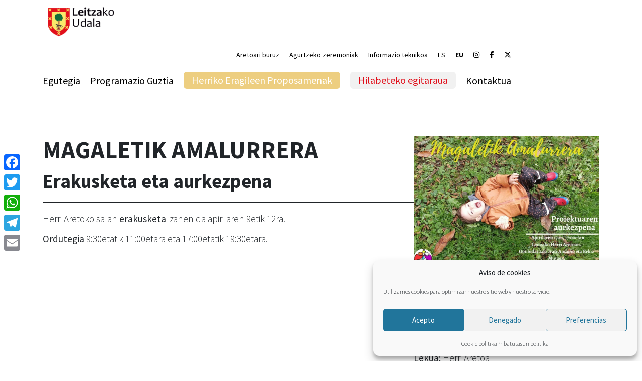

--- FILE ---
content_type: text/html; charset=UTF-8
request_url: https://kulturaleitza.eus/actua/erakusketa-eta-aurkezpena/
body_size: 14219
content:
<!doctype html>
<html lang="eu">
<head>
	<meta charset="UTF-8">
	<meta name="viewport" content="width=device-width, initial-scale=1">
	<link rel="profile" href="http://gmpg.org/xfn/11">
	<title>ERAKUSKETA ETA AURKEZPENA &#8211; Kultura Leitza</title>
<meta name='robots' content='max-image-preview:large' />
<link rel='dns-prefetch' href='//static.addtoany.com' />
<link rel='dns-prefetch' href='//fonts.googleapis.com' />
<link rel='dns-prefetch' href='//cdnjs.cloudflare.com' />
<link rel="alternate" type="application/rss+xml" title="Kultura Leitza &raquo; Jarioa" href="https://kulturaleitza.eus/feed/" />
<link rel="alternate" type="application/rss+xml" title="Kultura Leitza &raquo; Iruzkinen jarioa" href="https://kulturaleitza.eus/comments/feed/" />
<link rel="alternate" title="oEmbed (JSON)" type="application/json+oembed" href="https://kulturaleitza.eus/wp-json/oembed/1.0/embed?url=https%3A%2F%2Fkulturaleitza.eus%2Factua%2Ferakusketa-eta-aurkezpena%2F" />
<link rel="alternate" title="oEmbed (XML)" type="text/xml+oembed" href="https://kulturaleitza.eus/wp-json/oembed/1.0/embed?url=https%3A%2F%2Fkulturaleitza.eus%2Factua%2Ferakusketa-eta-aurkezpena%2F&#038;format=xml" />
<style id='wp-img-auto-sizes-contain-inline-css' type='text/css'>
img:is([sizes=auto i],[sizes^="auto," i]){contain-intrinsic-size:3000px 1500px}
/*# sourceURL=wp-img-auto-sizes-contain-inline-css */
</style>
<style id='wp-emoji-styles-inline-css' type='text/css'>

	img.wp-smiley, img.emoji {
		display: inline !important;
		border: none !important;
		box-shadow: none !important;
		height: 1em !important;
		width: 1em !important;
		margin: 0 0.07em !important;
		vertical-align: -0.1em !important;
		background: none !important;
		padding: 0 !important;
	}
/*# sourceURL=wp-emoji-styles-inline-css */
</style>
<link rel='stylesheet' id='wp-block-library-css' href='https://kulturaleitza.eus/wp-includes/css/dist/block-library/style.min.css?ver=6.9' type='text/css' media='all' />
<style id='classic-theme-styles-inline-css' type='text/css'>
/*! This file is auto-generated */
.wp-block-button__link{color:#fff;background-color:#32373c;border-radius:9999px;box-shadow:none;text-decoration:none;padding:calc(.667em + 2px) calc(1.333em + 2px);font-size:1.125em}.wp-block-file__button{background:#32373c;color:#fff;text-decoration:none}
/*# sourceURL=/wp-includes/css/classic-themes.min.css */
</style>
<link rel='stylesheet' id='actua-blocks-style-css' href='https://kulturaleitza.eus/wp-content/plugins/actua/blocks/style.css?ver=1.1.2' type='text/css' media='all' />
<style id='global-styles-inline-css' type='text/css'>
:root{--wp--preset--aspect-ratio--square: 1;--wp--preset--aspect-ratio--4-3: 4/3;--wp--preset--aspect-ratio--3-4: 3/4;--wp--preset--aspect-ratio--3-2: 3/2;--wp--preset--aspect-ratio--2-3: 2/3;--wp--preset--aspect-ratio--16-9: 16/9;--wp--preset--aspect-ratio--9-16: 9/16;--wp--preset--color--black: #000000;--wp--preset--color--cyan-bluish-gray: #abb8c3;--wp--preset--color--white: #ffffff;--wp--preset--color--pale-pink: #f78da7;--wp--preset--color--vivid-red: #cf2e2e;--wp--preset--color--luminous-vivid-orange: #ff6900;--wp--preset--color--luminous-vivid-amber: #fcb900;--wp--preset--color--light-green-cyan: #7bdcb5;--wp--preset--color--vivid-green-cyan: #00d084;--wp--preset--color--pale-cyan-blue: #8ed1fc;--wp--preset--color--vivid-cyan-blue: #0693e3;--wp--preset--color--vivid-purple: #9b51e0;--wp--preset--color--actua-indigo: #5663F2;--wp--preset--color--actua-violet: #A35ED5;--wp--preset--color--actua-red: #e14d43;--wp--preset--color--actua-pink: #EA6B7F;--wp--preset--color--actua-orange: #EC9079;--wp--preset--color--actua-yellow: #EDCE80;--wp--preset--color--actua-green: #4ACAA7;--wp--preset--color--actua-blue: #2990E1;--wp--preset--color--actua-dark: #484554;--wp--preset--color--actua-light: #F6F7FB;--wp--preset--color--actua-white: #FFFFFF;--wp--preset--color--actua-black: #000000;--wp--preset--gradient--vivid-cyan-blue-to-vivid-purple: linear-gradient(135deg,rgb(6,147,227) 0%,rgb(155,81,224) 100%);--wp--preset--gradient--light-green-cyan-to-vivid-green-cyan: linear-gradient(135deg,rgb(122,220,180) 0%,rgb(0,208,130) 100%);--wp--preset--gradient--luminous-vivid-amber-to-luminous-vivid-orange: linear-gradient(135deg,rgb(252,185,0) 0%,rgb(255,105,0) 100%);--wp--preset--gradient--luminous-vivid-orange-to-vivid-red: linear-gradient(135deg,rgb(255,105,0) 0%,rgb(207,46,46) 100%);--wp--preset--gradient--very-light-gray-to-cyan-bluish-gray: linear-gradient(135deg,rgb(238,238,238) 0%,rgb(169,184,195) 100%);--wp--preset--gradient--cool-to-warm-spectrum: linear-gradient(135deg,rgb(74,234,220) 0%,rgb(151,120,209) 20%,rgb(207,42,186) 40%,rgb(238,44,130) 60%,rgb(251,105,98) 80%,rgb(254,248,76) 100%);--wp--preset--gradient--blush-light-purple: linear-gradient(135deg,rgb(255,206,236) 0%,rgb(152,150,240) 100%);--wp--preset--gradient--blush-bordeaux: linear-gradient(135deg,rgb(254,205,165) 0%,rgb(254,45,45) 50%,rgb(107,0,62) 100%);--wp--preset--gradient--luminous-dusk: linear-gradient(135deg,rgb(255,203,112) 0%,rgb(199,81,192) 50%,rgb(65,88,208) 100%);--wp--preset--gradient--pale-ocean: linear-gradient(135deg,rgb(255,245,203) 0%,rgb(182,227,212) 50%,rgb(51,167,181) 100%);--wp--preset--gradient--electric-grass: linear-gradient(135deg,rgb(202,248,128) 0%,rgb(113,206,126) 100%);--wp--preset--gradient--midnight: linear-gradient(135deg,rgb(2,3,129) 0%,rgb(40,116,252) 100%);--wp--preset--font-size--small: 12px;--wp--preset--font-size--medium: 20px;--wp--preset--font-size--large: 20px;--wp--preset--font-size--x-large: 42px;--wp--preset--font-size--regular: 16px;--wp--preset--font-size--huge: 24px;--wp--preset--spacing--20: 0.44rem;--wp--preset--spacing--30: 0.67rem;--wp--preset--spacing--40: 1rem;--wp--preset--spacing--50: 1.5rem;--wp--preset--spacing--60: 2.25rem;--wp--preset--spacing--70: 3.38rem;--wp--preset--spacing--80: 5.06rem;--wp--preset--shadow--natural: 6px 6px 9px rgba(0, 0, 0, 0.2);--wp--preset--shadow--deep: 12px 12px 50px rgba(0, 0, 0, 0.4);--wp--preset--shadow--sharp: 6px 6px 0px rgba(0, 0, 0, 0.2);--wp--preset--shadow--outlined: 6px 6px 0px -3px rgb(255, 255, 255), 6px 6px rgb(0, 0, 0);--wp--preset--shadow--crisp: 6px 6px 0px rgb(0, 0, 0);}:where(.is-layout-flex){gap: 0.5em;}:where(.is-layout-grid){gap: 0.5em;}body .is-layout-flex{display: flex;}.is-layout-flex{flex-wrap: wrap;align-items: center;}.is-layout-flex > :is(*, div){margin: 0;}body .is-layout-grid{display: grid;}.is-layout-grid > :is(*, div){margin: 0;}:where(.wp-block-columns.is-layout-flex){gap: 2em;}:where(.wp-block-columns.is-layout-grid){gap: 2em;}:where(.wp-block-post-template.is-layout-flex){gap: 1.25em;}:where(.wp-block-post-template.is-layout-grid){gap: 1.25em;}.has-black-color{color: var(--wp--preset--color--black) !important;}.has-cyan-bluish-gray-color{color: var(--wp--preset--color--cyan-bluish-gray) !important;}.has-white-color{color: var(--wp--preset--color--white) !important;}.has-pale-pink-color{color: var(--wp--preset--color--pale-pink) !important;}.has-vivid-red-color{color: var(--wp--preset--color--vivid-red) !important;}.has-luminous-vivid-orange-color{color: var(--wp--preset--color--luminous-vivid-orange) !important;}.has-luminous-vivid-amber-color{color: var(--wp--preset--color--luminous-vivid-amber) !important;}.has-light-green-cyan-color{color: var(--wp--preset--color--light-green-cyan) !important;}.has-vivid-green-cyan-color{color: var(--wp--preset--color--vivid-green-cyan) !important;}.has-pale-cyan-blue-color{color: var(--wp--preset--color--pale-cyan-blue) !important;}.has-vivid-cyan-blue-color{color: var(--wp--preset--color--vivid-cyan-blue) !important;}.has-vivid-purple-color{color: var(--wp--preset--color--vivid-purple) !important;}.has-black-background-color{background-color: var(--wp--preset--color--black) !important;}.has-cyan-bluish-gray-background-color{background-color: var(--wp--preset--color--cyan-bluish-gray) !important;}.has-white-background-color{background-color: var(--wp--preset--color--white) !important;}.has-pale-pink-background-color{background-color: var(--wp--preset--color--pale-pink) !important;}.has-vivid-red-background-color{background-color: var(--wp--preset--color--vivid-red) !important;}.has-luminous-vivid-orange-background-color{background-color: var(--wp--preset--color--luminous-vivid-orange) !important;}.has-luminous-vivid-amber-background-color{background-color: var(--wp--preset--color--luminous-vivid-amber) !important;}.has-light-green-cyan-background-color{background-color: var(--wp--preset--color--light-green-cyan) !important;}.has-vivid-green-cyan-background-color{background-color: var(--wp--preset--color--vivid-green-cyan) !important;}.has-pale-cyan-blue-background-color{background-color: var(--wp--preset--color--pale-cyan-blue) !important;}.has-vivid-cyan-blue-background-color{background-color: var(--wp--preset--color--vivid-cyan-blue) !important;}.has-vivid-purple-background-color{background-color: var(--wp--preset--color--vivid-purple) !important;}.has-black-border-color{border-color: var(--wp--preset--color--black) !important;}.has-cyan-bluish-gray-border-color{border-color: var(--wp--preset--color--cyan-bluish-gray) !important;}.has-white-border-color{border-color: var(--wp--preset--color--white) !important;}.has-pale-pink-border-color{border-color: var(--wp--preset--color--pale-pink) !important;}.has-vivid-red-border-color{border-color: var(--wp--preset--color--vivid-red) !important;}.has-luminous-vivid-orange-border-color{border-color: var(--wp--preset--color--luminous-vivid-orange) !important;}.has-luminous-vivid-amber-border-color{border-color: var(--wp--preset--color--luminous-vivid-amber) !important;}.has-light-green-cyan-border-color{border-color: var(--wp--preset--color--light-green-cyan) !important;}.has-vivid-green-cyan-border-color{border-color: var(--wp--preset--color--vivid-green-cyan) !important;}.has-pale-cyan-blue-border-color{border-color: var(--wp--preset--color--pale-cyan-blue) !important;}.has-vivid-cyan-blue-border-color{border-color: var(--wp--preset--color--vivid-cyan-blue) !important;}.has-vivid-purple-border-color{border-color: var(--wp--preset--color--vivid-purple) !important;}.has-vivid-cyan-blue-to-vivid-purple-gradient-background{background: var(--wp--preset--gradient--vivid-cyan-blue-to-vivid-purple) !important;}.has-light-green-cyan-to-vivid-green-cyan-gradient-background{background: var(--wp--preset--gradient--light-green-cyan-to-vivid-green-cyan) !important;}.has-luminous-vivid-amber-to-luminous-vivid-orange-gradient-background{background: var(--wp--preset--gradient--luminous-vivid-amber-to-luminous-vivid-orange) !important;}.has-luminous-vivid-orange-to-vivid-red-gradient-background{background: var(--wp--preset--gradient--luminous-vivid-orange-to-vivid-red) !important;}.has-very-light-gray-to-cyan-bluish-gray-gradient-background{background: var(--wp--preset--gradient--very-light-gray-to-cyan-bluish-gray) !important;}.has-cool-to-warm-spectrum-gradient-background{background: var(--wp--preset--gradient--cool-to-warm-spectrum) !important;}.has-blush-light-purple-gradient-background{background: var(--wp--preset--gradient--blush-light-purple) !important;}.has-blush-bordeaux-gradient-background{background: var(--wp--preset--gradient--blush-bordeaux) !important;}.has-luminous-dusk-gradient-background{background: var(--wp--preset--gradient--luminous-dusk) !important;}.has-pale-ocean-gradient-background{background: var(--wp--preset--gradient--pale-ocean) !important;}.has-electric-grass-gradient-background{background: var(--wp--preset--gradient--electric-grass) !important;}.has-midnight-gradient-background{background: var(--wp--preset--gradient--midnight) !important;}.has-small-font-size{font-size: var(--wp--preset--font-size--small) !important;}.has-medium-font-size{font-size: var(--wp--preset--font-size--medium) !important;}.has-large-font-size{font-size: var(--wp--preset--font-size--large) !important;}.has-x-large-font-size{font-size: var(--wp--preset--font-size--x-large) !important;}
:where(.wp-block-post-template.is-layout-flex){gap: 1.25em;}:where(.wp-block-post-template.is-layout-grid){gap: 1.25em;}
:where(.wp-block-term-template.is-layout-flex){gap: 1.25em;}:where(.wp-block-term-template.is-layout-grid){gap: 1.25em;}
:where(.wp-block-columns.is-layout-flex){gap: 2em;}:where(.wp-block-columns.is-layout-grid){gap: 2em;}
:root :where(.wp-block-pullquote){font-size: 1.5em;line-height: 1.6;}
/*# sourceURL=global-styles-inline-css */
</style>
<link rel='stylesheet' id='actua-public-variables-css' href='https://kulturaleitza.eus/wp-content/plugins/actua/assets/css/actua-public-variables.css?ver=1.1.2' type='text/css' media='all' />
<link rel='stylesheet' id='material-icons-css' href='https://fonts.googleapis.com/css2?family=Material+Icons+Outlined&#038;ver=1.0.0' type='text/css' media='all' />
<link rel='stylesheet' id='flatpickr-css' href='https://kulturaleitza.eus/wp-content/plugins/actua/assets/3rd-party/flatpickr/flatpickr.min.css?ver=2.6.1' type='text/css' media='all' />
<link rel='stylesheet' id='confirm-css' href='https://kulturaleitza.eus/wp-content/plugins/actua/assets/3rd-party/confirm/jquery-confirm.min.css?ver=3.3.0' type='text/css' media='all' />
<link rel='stylesheet' id='toastr-css' href='https://kulturaleitza.eus/wp-content/plugins/actua/assets/3rd-party/toastr/toastr.min.css?ver=2.1.4' type='text/css' media='all' />
<link rel='stylesheet' id='range-css' href='https://kulturaleitza.eus/wp-content/plugins/actua/assets/3rd-party/range/asRange.css?ver=0.3.4' type='text/css' media='all' />
<link rel='stylesheet' id='select2-css' href='https://kulturaleitza.eus/wp-content/plugins/actua/assets/3rd-party/select2/css/select2.css?ver=4.0.6' type='text/css' media='all' />
<link rel='stylesheet' id='morris-css' href='https://kulturaleitza.eus/wp-content/plugins/actua/assets/3rd-party/chart/morris.css?ver=0.5.1' type='text/css' media='all' />
<link rel='stylesheet' id='calendar-css' href='https://kulturaleitza.eus/wp-content/plugins/actua/assets/3rd-party/calendar/calendar.css?ver=1.0.0' type='text/css' media='all' />
<link rel='stylesheet' id='glightbox-css' href='https://kulturaleitza.eus/wp-content/plugins/actua/assets/3rd-party/glightbox/glightbox.min.css?ver=3.2.0' type='text/css' media='all' />
<link rel='stylesheet' id='actua-public-form-css' href='https://kulturaleitza.eus/wp-content/plugins/actua/assets/css/actua-public-form.css?ver=1.1.2' type='text/css' media='all' />
<link rel='stylesheet' id='actua-public-member-css' href='https://kulturaleitza.eus/wp-content/plugins/actua/assets/css/actua-public-member.css?ver=1.1.2' type='text/css' media='all' />
<link rel='stylesheet' id='actua-public-museums-css' href='https://kulturaleitza.eus/wp-content/plugins/actua/assets/css/actua-public-museums.css?ver=1.1.2' type='text/css' media='all' />
<link rel='stylesheet' id='actua-public-css' href='https://kulturaleitza.eus/wp-content/plugins/actua/assets/css/actua-public.css?ver=1.1.2' type='text/css' media='all' />
<style id='actua-public-inline-css' type='text/css'>

			#seatBookingContainer .figure-element[data-svg]:hover,
			#seatBookingContainer .seat-element:hover{
				fill: #6bc444;
				stroke: #6bc444;
			}
			#seatBookingContainer .seat-element.IN_CART{
				fill:#2990e1;
				stroke:#2990e1;
			}
			#seatBookingContainer .seat-element.IN_MY_CART{
				fill:#e14d43;
				stroke:#e14d43;
			}
			#seatBookingContainer .seat-element.BOOKED{
				fill:#2990e1;
				stroke:#2990e1;
			}
			#seatBookingContainer .seat-element.RESERVED{
				fill:#2990e1;
				stroke:#2990e1;
			}
			#seatBooking svg{
				max-width:800px;
			}
			
/*# sourceURL=actua-public-inline-css */
</style>
<link rel='stylesheet' id='wpm-main-css' href='//kulturaleitza.eus/wp-content/plugins/wp-multilang/assets/styles/main.min.css?ver=2.4.24' type='text/css' media='all' />
<link rel='stylesheet' id='cmplz-general-css' href='https://kulturaleitza.eus/wp-content/plugins/complianz-gdpr/assets/css/cookieblocker.min.css?ver=1767008451' type='text/css' media='all' />
<link rel='stylesheet' id='actua-theme-bootstrap-css-css' href='https://kulturaleitza.eus/wp-content/themes/actua-theme/assets/bootstrap/css/bootstrap.min.css?ver=6.9' type='text/css' media='all' />
<link rel='stylesheet' id='actua-theme-bootstrap-custom-css-css' href='https://kulturaleitza.eus/wp-content/themes/actua-theme/assets/bootstrap/css/custom.css?ver=6.9' type='text/css' media='all' />
<link rel='stylesheet' id='fontello-css' href='https://kulturaleitza.eus/wp-content/plugins/actua/assets/fonts/fontello.css?ver=1.0.0' type='text/css' media='all' />
<link rel='stylesheet' id='fontawesome-css' href='https://cdnjs.cloudflare.com/ajax/libs/font-awesome/6.7.2/css/all.min.css?ver=6.9' type='text/css' media='all' />
<link rel='stylesheet' id='owlCarousel-css' href='https://kulturaleitza.eus/wp-content/themes/actua-theme/assets/owlCarousel/assets/owl.carousel.css?ver=2.3.4' type='text/css' media='all' />
<link rel='stylesheet' id='slick-carousel-css' href='https://kulturaleitza.eus/wp-content/themes/actua-theme/assets/slick-carousel/slick.css?ver=1.6.0' type='text/css' media='all' />
<link rel='stylesheet' id='magnific-popup-css' href='https://kulturaleitza.eus/wp-content/themes/actua-theme/assets/magnific-popup/magnific-popup.css?ver=1.1.0' type='text/css' media='all' />
<link rel='stylesheet' id='actua-theme-style-css' href='https://kulturaleitza.eus/wp-content/themes/actua-theme-child/style.css?ver=6.9' type='text/css' media='all' />
<style id='actua-theme-style-inline-css' type='text/css'>

	:root {
	  --actua-accent: #e1101b;
	  --actua-link: #e1101b;
	  --actua-link-alt: #e1101b;
	  --actua-filter-list-bg: #e1101b;
	  --actua-filter-grid-bg: #e1101b;
	  --actua-filter-entity-list: ;
	  --actua-filter-entity-grid: ;
	  --actua-filter-entity-list-bg: ;
	  --actua-filter-entity-grid-bg: ;
	}
	
/*# sourceURL=actua-theme-style-inline-css */
</style>
<link rel='stylesheet' id='addtoany-css' href='https://kulturaleitza.eus/wp-content/plugins/add-to-any/addtoany.min.css?ver=1.16' type='text/css' media='all' />
<script type="text/javascript" src="https://kulturaleitza.eus/wp-includes/js/jquery/jquery.min.js?ver=3.7.1" id="jquery-core-js"></script>
<script type="text/javascript" src="https://kulturaleitza.eus/wp-includes/js/jquery/jquery-migrate.min.js?ver=3.4.1" id="jquery-migrate-js"></script>
<script type="text/javascript" src="https://kulturaleitza.eus/wp-includes/js/dist/hooks.min.js?ver=dd5603f07f9220ed27f1" id="wp-hooks-js"></script>
<script type="text/javascript" src="https://kulturaleitza.eus/wp-includes/js/dist/i18n.min.js?ver=c26c3dc7bed366793375" id="wp-i18n-js"></script>
<script type="text/javascript" id="wp-i18n-js-after">
/* <![CDATA[ */
wp.i18n.setLocaleData( { 'text direction\u0004ltr': [ 'ltr' ] } );
//# sourceURL=wp-i18n-js-after
/* ]]> */
</script>
<script type="text/javascript" src="https://kulturaleitza.eus/wp-content/plugins/actua/blocks/frontend.js?ver=1.1.2" id="actua-frontend-blocks-js"></script>
<script type="text/javascript" id="addtoany-core-js-before">
/* <![CDATA[ */
window.a2a_config=window.a2a_config||{};a2a_config.callbacks=[];a2a_config.overlays=[];a2a_config.templates={};a2a_localize = {
	Share: "Share",
	Save: "Save",
	Subscribe: "Subscribe",
	Email: "Email",
	Bookmark: "Bookmark",
	ShowAll: "Show all",
	ShowLess: "Show less",
	FindServices: "Find service(s)",
	FindAnyServiceToAddTo: "Instantly find any service to add to",
	PoweredBy: "Powered by",
	ShareViaEmail: "Share via email",
	SubscribeViaEmail: "Subscribe via email",
	BookmarkInYourBrowser: "Bookmark in your browser",
	BookmarkInstructions: "Press Ctrl+D or \u2318+D to bookmark this page",
	AddToYourFavorites: "Add to your favorites",
	SendFromWebOrProgram: "Send from any email address or email program",
	EmailProgram: "Email program",
	More: "More&#8230;",
	ThanksForSharing: "Thanks for sharing!",
	ThanksForFollowing: "Thanks for following!"
};


//# sourceURL=addtoany-core-js-before
/* ]]> */
</script>
<script type="text/javascript" defer src="https://static.addtoany.com/menu/page.js" id="addtoany-core-js"></script>
<script type="text/javascript" defer src="https://kulturaleitza.eus/wp-content/plugins/add-to-any/addtoany.min.js?ver=1.1" id="addtoany-jquery-js"></script>
<script type="text/javascript" src="https://kulturaleitza.eus/wp-content/themes/actua-theme/assets/bootstrap/js/popper.min.js?ver=6.9" id="actua-theme-popper-js"></script>
<script type="text/javascript" src="https://kulturaleitza.eus/wp-content/themes/actua-theme/assets/bootstrap/js/bootstrap.min.js?ver=6.9" id="actua-theme-bootstrap-js-js"></script>
<script type="text/javascript" src="https://kulturaleitza.eus/wp-content/themes/actua-theme/assets/headroom/headroom.js?ver=0.11.0" id="headroom-js"></script>
<script type="text/javascript" src="https://kulturaleitza.eus/wp-content/themes/actua-theme/assets/sticky-sidebar/sticky-sidebar.js?ver=3.3.1" id="sticky-sidebar-js"></script>
<script type="text/javascript" src="https://kulturaleitza.eus/wp-content/themes/actua-theme/assets/owlCarousel/owl.carousel.min.js?ver=2.3.4" id="owlCarousel-js"></script>
<script type="text/javascript" src="https://kulturaleitza.eus/wp-content/themes/actua-theme/assets/slick-carousel/slick.js?ver=1.6.0" id="slick-carousel-js"></script>
<script type="text/javascript" src="https://kulturaleitza.eus/wp-content/themes/actua-theme/assets/magnific-popup/magnific-popup.js?ver=1.1.0" id="magnific-popup-js"></script>
<script type="text/javascript" src="https://kulturaleitza.eus/wp-content/themes/actua-theme/js/theme.js?ver=6.9" id="actua-theme-js-js"></script>
<link rel="https://api.w.org/" href="https://kulturaleitza.eus/wp-json/" /><link rel="alternate" title="JSON" type="application/json" href="https://kulturaleitza.eus/wp-json/wp/v2/actua/6620" /><link rel="EditURI" type="application/rsd+xml" title="RSD" href="https://kulturaleitza.eus/xmlrpc.php?rsd" />
<meta name="generator" content="WordPress 6.9" />
<link rel="canonical" href="https://kulturaleitza.eus/actua/erakusketa-eta-aurkezpena/" />
<link rel='shortlink' href='https://kulturaleitza.eus/?p=6620' />
<link rel="alternate" hreflang="es-es" href="https://kulturaleitza.eus/es/actua/erakusketa-eta-aurkezpena/"/>
<link rel="alternate" hreflang="x-default" href="https://kulturaleitza.eus/actua/erakusketa-eta-aurkezpena/"/>
<link rel="alternate" hreflang="eu" href="https://kulturaleitza.eus/actua/erakusketa-eta-aurkezpena/"/>
			<style>.cmplz-hidden {
					display: none !important;
				}</style><meta name="description" content="MAGALETIK AMALURRERA Erakusketa eta aurkezpena Herri Aretoko salan erakusketa izanen da apirilaren 9etik 12ra. Ordutegia 9:30etatik 11:00etara eta 17:00etatik 19:30etara. INFORMAZIOA Data: Apirilak 17Ordua: 17:00Lekua: Herri AretoaAntolatzailea: Itzaire Haur Eskola" />
<style type="text/css">.recentcomments a{display:inline !important;padding:0 !important;margin:0 !important;}</style><link rel="icon" href="https://kulturaleitza.eus/wp-content/uploads/2023/06/cropped-favicon-32x32.png" sizes="32x32" />
<link rel="icon" href="https://kulturaleitza.eus/wp-content/uploads/2023/06/cropped-favicon-192x192.png" sizes="192x192" />
<link rel="apple-touch-icon" href="https://kulturaleitza.eus/wp-content/uploads/2023/06/cropped-favicon-180x180.png" />
<meta name="msapplication-TileImage" content="https://kulturaleitza.eus/wp-content/uploads/2023/06/cropped-favicon-270x270.png" />
		<style type="text/css" id="wp-custom-css">
			
/*Guten editor flag fix*/
.edit-post-header-toolbar .wpm-language-switcher{
	position:relative;
	left:0 	!important; 
	min-width: 50px;
}
/*Inici Footer*/
#logos-footer .row {
    display: inline-flex;
}
#logos-footer .container {
    text-align:center;
}

.grey-footer {
    background-color: #ffffff;
}

.black-footer {
    background-color: #E1101B;
}
/*Final Footer*/

/* Inici Passarel·la */

#checkoutContainer .custom-checkbox .custom-control-label::before {
    top: 2px!important;
}

#checkoutContainer .custom-control-label::after {
    top: 2px!important;
}

@media 
only screen and (max-width: 760px),
(min-device-width: 768px) and (max-device-width: 1024px)  {

#checkoutContainer .actua-table td,
#cartBookingContainer .actua-table td {
   padding-left: 6px;
   padding-top: 36px;
}
div#cartBooking table .actua-table.responsive tr {
    border-bottom: 3px solid #000;
}

}
/* Final Passarel·la */

/*fondo full widht i content wide*/
@media screen and (min-width: 768px) and (max-width: 991px) {
.alignwide {
  	max-width: 700px;
		margin:auto;
	}
}

@media screen and (min-width: 992px) and (max-width: 1199px) {
.alignwide {
  	max-width: 930px;
		margin:auto;
	}
}

@media screen and (min-width: 1200px) {
.alignwide {
  	max-width: 1100px;
		margin:auto;
	}
}

@media screen and (min-width: 1400px) {
.alignwide {
  	max-width: 1240px;
		margin:auto;
	}
}

@media screen and (min-width: 1600px) {
.alignwide {
  	max-width: 1240px;
		margin:auto;
	}
}
/*Menú destacat*/
#menu-menu-principal-1 > li.destacatmenu > a {
	background-color: #edce80;
	border-radius: 6px;
	color: #fff;
	padding: 4px 16px;
	margin-top: 10px;
	text-decoration:none!important;
}
.destacatmenu .actua-menu-default-style ul li.current-menu-item > a:before, .actua-menu-default-style ul li.current-menu-ancestor > a:before {
    display:none;
}

#menu-menu-principal-1 > li.destacatmenu2 > a {
	background-color: #f1f1f1;
	border-radius: 6px;
	color: #e1101b;
	padding: 4px 16px;
	margin-top: 10px;
	text-decoration:none!important;
}
.destacatmenu2 .actua-menu-default-style ul li.current-menu-item > a:before, .actua-menu-default-style ul li.current-menu-ancestor > a:before {
    display:none;
}

		</style>
			<script>
	  (function (s, e, n, d, er) {
		s['Sender'] = er;
		s[er] = s[er] || function () {
		  (s[er].q = s[er].q || []).push(arguments)
		}, s[er].l = 1 * new Date();
		var a = e.createElement(n),
			m = e.getElementsByTagName(n)[0];
		a.async = 1;
		a.src = d;
		m.parentNode.insertBefore(a, m)
	  })(window, document, 'script', 'https://cdn.sender.net/accounts_resources/universal.js', 'sender');
	  sender('e5aa80d6361423')
	</script>
</head>

<body data-cmplz=1 class="wp-singular actua-template-default single single-actua postid-6620 wp-embed-responsive wp-theme-actua-theme wp-child-theme-actua-theme-child language-eu" >

<div class="preloader"><div class="signal"></div></div>

<div id="page" class="site">
	
	<div id="fb-root"></div>
<script async defer crossorigin="anonymous" src="https://connect.facebook.net/eu_ES/sdk.js#xfbml=1&version=v19.0&appId=111921342926561" nonce="eww3yWYn"></script>
	
	
<header id="actua-site-header">
	
	<div class="actua-navbar-container sticky ">
	<div class="container">
		<div class="row">
			<div class="col">
				<div class="actua-navbar-group  menu-align-end">
					<nav class="actua-menu-default-style actua-menu-sticky"><ul id="menu-menu-principal" class="menu"><li id="menu-item-5786" class="menu-item menu-item-type-post_type menu-item-object-page menu-item-5786"><a href="https://kulturaleitza.eus/egutegia/">Egutegia</a></li>
<li id="menu-item-5787" class="menu-item menu-item-type-post_type menu-item-object-page menu-item-5787"><a href="https://kulturaleitza.eus/programazio-guztia/">Programazio Guztia</a></li>
<li id="menu-item-6428" class="destacatmenu menu-item menu-item-type-custom menu-item-object-custom menu-item-6428"><a href="https://kulturaleitza.eus/programazio-guztia/?display=grid&#038;filter_1_3=herriko-eragileen-proposamenak">Herriko Eragileen Proposamenak</a></li>
<li id="menu-item-6783" class="destacatmenu2 menu-item menu-item-type-custom menu-item-object-custom menu-item-6783"><a>Hilabeteko egitaraua</a></li>
<li id="menu-item-5897" class="menu-item menu-item-type-post_type menu-item-object-page menu-item-5897"><a href="https://kulturaleitza.eus/kontaktua/">Kontaktua</a></li>
</ul></nav>					<nav class="actua-menu-default-style actua-menu-allow-mobile">
						<ul>
																																			<li class="actua-menu-hamburguer"><a data-target=".actua-menu-sticky" href="#"><i class="fas fa-ellipsis-h"></i></a></li>
													</ul>
					</nav>
				</div>
			</div>
		</div>
	</div>
</div>	
	<div class="actua-menu-responsive-hidden">
		<div class="actua-navbar-container ">
	<div class="container">
		<div class="row">
			<div class="col">
				<div class="row justify-content-between align-items-center">
					<div class="col-auto">
						<div class="site-branding">
							<a href="https://kulturaleitza.eus/"><img src="https://kulturaleitza.eus/wp-content/uploads/2023/06/Leitzako-udaletxeko-logoak-05.png" alt="Kultura Leitza" style="height:65px"></a>						</div>
					</div>
					<div class="col-auto">
						<div class="row">
							<div class="col">
								<div class="actua-navbar-group ">
	<nav class="actua-menu-default-style actua-menu-toolbar"><ul id="menu-tool-menu" class="menu"><li id="menu-item-5990" class="menu-item menu-item-type-post_type menu-item-object-page menu-item-5990"><a href="https://kulturaleitza.eus/aretoari-buruz/">Aretoari buruz</a></li>
<li id="menu-item-5884" class="menu-item menu-item-type-post_type menu-item-object-page menu-item-5884"><a href="https://kulturaleitza.eus/agurtzeko-zeremoniak/">Agurtzeko zeremoniak</a></li>
<li id="menu-item-5883" class="menu-item menu-item-type-post_type menu-item-object-page menu-item-5883"><a href="https://kulturaleitza.eus/informazio-teknikoa/">Informazio teknikoa</a></li>
</ul></nav>	<nav class="actua-menu-default-style">
		<ul>
					<li><a href="https://kulturaleitza.eus/es/actua/erakusketa-eta-aurkezpena/" class="actua-menu-language-item " alt="Castellano">ES</a></li>
				<li><a href="https://kulturaleitza.eus/actua/erakusketa-eta-aurkezpena/" class="actua-menu-language-item active" alt="Euskara">EU</a></li>
					
	<li><a href="https://www.instagram.com/leitzaherriaretoa/" target="_blank" title="Instagram"><i class="fab fa-instagram"></i></a></li>


	<li><a href="https://eu-es.facebook.com/leitzako.udala/" target="_blank" title="Facebook"><i class="fab fa-facebook-f"></i></a></li>

	<li><a href="https://twitter.com/LeitzakoUdala" target="_blank" title="X"><i class="fab fa-x-twitter"></i></a></li>







					</ul>
	</nav>
</div>							</div>
						</div>
						<div class="row">
							<div class="col">
								<div class="actua-navbar-group menu-align-end menu-size-up ">
	<nav class="actua-menu-default-style actua-menu-primary"><ul id="menu-menu-principal-1" class="menu"><li class="menu-item menu-item-type-post_type menu-item-object-page menu-item-5786"><a href="https://kulturaleitza.eus/egutegia/">Egutegia</a></li>
<li class="menu-item menu-item-type-post_type menu-item-object-page menu-item-5787"><a href="https://kulturaleitza.eus/programazio-guztia/">Programazio Guztia</a></li>
<li class="destacatmenu menu-item menu-item-type-custom menu-item-object-custom menu-item-6428"><a href="https://kulturaleitza.eus/programazio-guztia/?display=grid&#038;filter_1_3=herriko-eragileen-proposamenak">Herriko Eragileen Proposamenak</a></li>
<li class="destacatmenu2 menu-item menu-item-type-custom menu-item-object-custom menu-item-6783"><a>Hilabeteko egitaraua</a></li>
<li class="menu-item menu-item-type-post_type menu-item-object-page menu-item-5897"><a href="https://kulturaleitza.eus/kontaktua/">Kontaktua</a></li>
</ul></nav>	<nav class="actua-menu-default-style">
		<ul>
											</ul>
	</nav>

</div>							</div>
						</div>
					</div>
				</div>
			</div>
		</div>
	</div>	
</div>	</div>
	<div class="actua-menu-responsive-block">
		<div class="actua-navbar-container ">
	<div class="container">
		<div class="row">
			<div class="col">
				<div class="row justify-content-between align-items-center">
					<div class="col-auto">
						<div class="site-branding">
							<a href="https://kulturaleitza.eus/"><img src="https://kulturaleitza.eus/wp-content/uploads/2023/06/Leitzako-udaletxeko-logoak-05.png" alt="Kultura Leitza" style="height:65px"></a>						</div>
					</div>
					<div class="col-auto">
						
						<div class="actua-navbar-group ">
							
							<nav class="actua-menu-default-style actua-menu-allow-mobile">
								<ul>
																																													<li class="actua-menu-hamburguer"><a data-target=".actua-menu-responsive" href="#"><i class="fas fa-ellipsis-h"></i></a></li>
																	</ul>
							</nav>

						</div>
						
					</div>
				</div>
			</div>
		</div>
	</div>	
</div>












	</div>
</header>

<div id="actua-site-mobile-header">
	
		<div class="actua-navbar-container ">
		<nav class="actua-menu-default-mobile-style actua-menu-sticky"><ul id="menu-menu-principal-2" class="menu"><li class="menu-item menu-item-type-post_type menu-item-object-page menu-item-5786"><a href="https://kulturaleitza.eus/egutegia/">Egutegia</a></li>
<li class="menu-item menu-item-type-post_type menu-item-object-page menu-item-5787"><a href="https://kulturaleitza.eus/programazio-guztia/">Programazio Guztia</a></li>
<li class="destacatmenu menu-item menu-item-type-custom menu-item-object-custom menu-item-6428"><a href="https://kulturaleitza.eus/programazio-guztia/?display=grid&#038;filter_1_3=herriko-eragileen-proposamenak">Herriko Eragileen Proposamenak</a></li>
<li class="destacatmenu2 menu-item menu-item-type-custom menu-item-object-custom menu-item-6783"><a>Hilabeteko egitaraua</a></li>
<li class="menu-item menu-item-type-post_type menu-item-object-page menu-item-5897"><a href="https://kulturaleitza.eus/kontaktua/">Kontaktua</a></li>
</ul></nav>	</div>
		
		<div class="actua-navbar-container ">
		<nav class="actua-menu-default-mobile-style actua-menu-responsive"><ul id="menu-menu-principal-3" class="menu"><li class="menu-item menu-item-type-post_type menu-item-object-page menu-item-5786"><a href="https://kulturaleitza.eus/egutegia/">Egutegia</a></li>
<li class="menu-item menu-item-type-post_type menu-item-object-page menu-item-5787"><a href="https://kulturaleitza.eus/programazio-guztia/">Programazio Guztia</a></li>
<li class="destacatmenu menu-item menu-item-type-custom menu-item-object-custom menu-item-6428"><a href="https://kulturaleitza.eus/programazio-guztia/?display=grid&#038;filter_1_3=herriko-eragileen-proposamenak">Herriko Eragileen Proposamenak</a></li>
<li class="destacatmenu2 menu-item menu-item-type-custom menu-item-object-custom menu-item-6783"><a>Hilabeteko egitaraua</a></li>
<li class="menu-item menu-item-type-post_type menu-item-object-page menu-item-5897"><a href="https://kulturaleitza.eus/kontaktua/">Kontaktua</a></li>
</ul></nav>	</div>
	</div><div id="actua-menu-search-container" class="">
	<div class="container">
		<div class="row">
			<div class="col-12 col-md-8 offset-md-2">
			<form role="search" method="get" class="search-form" action="https://kulturaleitza.eus/">
				<input type="search" class="search-field" placeholder="Bilatu &hellip;" value="" name="s" title="Bilatu:">
				<button type="submit" class="search-submit-button"><i class="fas fa-search"></i></button>
				<button class="search-close-button"><i class="ti-close"></i></button>
			</form>
			</div>
		</div>
	</div>
</div><script type="application/ld+json">{"@context":"http://schema.org","@type":"Event","name":"ERAKUSKETA ETA AURKEZPENA","startDate":"2024-04-09T09:30:00","endDate":"2024-04-18T12:00:00","image":"https://kulturaleitza.eus/wp-content/uploads/2024/03/itzaire.jpg","description":"MAGALETIK AMALURRERA Erakusketa eta aurkezpena Herri Aretoko salan erakusketa izanen da apirilaren 9etik 12ra. Ordutegia 9:30etatik 11:00etara eta 17:00etatik 19:30etara. INFORMAZIOA Data: Apirilak 17Ordua: 17:00Lekua: Herri AretoaAntolatzailea: Itzaire Haur Eskola","url":"https://kulturaleitza.eus/actua/erakusketa-eta-aurkezpena/","performer":{"@type":"PerformingGroup","name":"Kultura Leitza"},"location":{"@type":"Place","name":"Leitzako Herri Aretoa","address":{"@type":"PostalAddress","streetAddress":"C. Elgoyen, 9","addressLocality":"Leitza","postalCode":"31880","addressCountry":"ES"}}}</script><article data-post_id="6620" id="actua-6620" class="post-6620 actua type-actua status-publish has-post-thumbnail hentry actua_category-herriko-eragileen-proposamenak">
			<div class="entry-content">
			<div style="height:50px" aria-hidden="true" class="wp-block-spacer"></div>
<div class="wp-block-columns is-layout-flex wp-container-core-columns-is-layout-9d6595d7 wp-block-columns-is-layout-flex">
<div class="wp-block-column is-layout-flow wp-block-column-is-layout-flow" style="flex-basis:66.66%">
<h1 class="wp-block-heading">MAGALETIK AMALURRERA</h1>
<h2 class="wp-block-heading">Erakusketa eta aurkezpena</h2>
<h3 class="wp-block-heading"></h3>
<hr class="wp-block-separator has-alpha-channel-opacity is-style-wide" />
<p>Herri Aretoko salan <strong>erakusketa</strong> izanen da apirilaren 9etik 12ra.</p>
<p><strong>Ordutegia</strong> 9:30etatik 11:00etara eta 17:00etatik 19:30etara.</p>
<div style="height:25px" aria-hidden="true" class="wp-block-spacer"></div>
</div>
<div class="wp-block-column is-layout-flow wp-block-column-is-layout-flow" style="flex-basis:33.33%">
<figure class="wp-block-image size-large"><img fetchpriority="high" decoding="async" width="1024" height="724" src="https://kulturaleitza.eus/wp-content/uploads/2024/03/itzaire-1024x724.jpg" alt="" class="wp-image-6621" srcset="https://kulturaleitza.eus/wp-content/uploads/2024/03/itzaire-1024x724.jpg 1024w, https://kulturaleitza.eus/wp-content/uploads/2024/03/itzaire-300x212.jpg 300w, https://kulturaleitza.eus/wp-content/uploads/2024/03/itzaire-768x543.jpg 768w, https://kulturaleitza.eus/wp-content/uploads/2024/03/itzaire-1536x1086.jpg 1536w, https://kulturaleitza.eus/wp-content/uploads/2024/03/itzaire.jpg 1920w" sizes="(max-width: 1024px) 100vw, 1024px" /></figure>
<div style="height:25px" aria-hidden="true" class="wp-block-spacer"></div>
<h3 class="wp-block-heading">INFORMAZIOA</h3>
<hr class="wp-block-separator has-alpha-channel-opacity is-style-wide" />
<p><strong>Data:</strong> Apirilak 17<br /><strong>Ordua:</strong> 17:00<br /><strong>Lekua:</strong> Herri Aretoa<br /><strong>Antolatzailea:</strong> Itzaire Haur Eskola</p>
<div class="wp-block-actua-blocks-actua-sidebar-addtocalendar actua-add-to-calendar-container" style="margin-top:0;margin-bottom:0"></div>
</div>
</div>
<div style="height:50px" aria-hidden="true" class="wp-block-spacer"></div>
		</div><!-- .entry-content -->
		        
</article>
	<div id="logos-footer" class="grey-footer">
	<div class="container">
		<div class="logos-footer-carousel owl-carousel" data-items="3">
		  					<a class="partner-logo-item" href="" target="_blank">
					<img src="https://kulturaleitza.eus/wp-content/uploads/2023/06/cropped-leitzako-herri-aretoa-e1695119088309.jpg" alt="Herri Aretoa" style="height: 70px; width:auto">
				</a>
								<a class="partner-logo-item" href="https://www.leitza.eus/" target="_blank">
					<img src="https://kulturaleitza.eus/wp-content/uploads/2023/06/cropped-Leitzako-udaletxeko-logoak-01.png" alt="Leitzako Udala" style="height: 70px; width:auto">
				</a>
								<a class="partner-logo-item" href="https://redteatrosnavarra.com/eu" target="_blank">
					<img src="https://kulturaleitza.eus/wp-content/uploads/2023/09/nafaroako_eus.png" alt="Nafarroako Antzoki Sarea" style="height: 70px; width:auto">
				</a>
						</div>
	</div>
</div>
<div id="third-footer" class="black-footer">
	<div class="container">
		<div class="row align-items-center">
		<div class="col-lg-11 col-md-10">
									<div class="row">
				<div class="col footer-menu-section">
					<nav class="actua-menu-footer"><ul id="menu-legal-menu" class="menu"><li id="menu-item-42" class="menu-item menu-item-type-post_type menu-item-object-page menu-item-42"><a href="https://kulturaleitza.eus/legezko-oharra/">Legezko oharra</a></li>
<li id="menu-item-45" class="menu-item menu-item-type-post_type menu-item-object-page menu-item-45"><a href="https://kulturaleitza.eus/saltzeko-baldintzak/">Saltzeko baldintzak</a></li>
<li id="menu-item-39" class="menu-item menu-item-type-post_type menu-item-object-page menu-item-privacy-policy menu-item-39"><a rel="privacy-policy" href="https://kulturaleitza.eus/pribatutasun-politika/">Pribatutasun politika</a></li>
<li id="menu-item-5997" class="menu-item menu-item-type-post_type menu-item-object-page menu-item-5997"><a href="https://kulturaleitza.eus/cookie-politika/">Cookie politika</a></li>
<li id="menu-item-5905" class="menu-item menu-item-type-post_type menu-item-object-page menu-item-5905"><a href="https://kulturaleitza.eus/nola-erosi/">Nola erosi</a></li>
</ul></nav>				</div>
			</div>
									<div class="row">
				<div class="col footer-copyright-section">
					<a href="https://actua.cat">
  <img src="https://kulturaleitza.eus/wp-content/uploads/2023/08/Actua-logo-BL.png" alt="Actua" style="width:120px;height:28px">
</a>				</div>
			</div>
					</div>
		<div class="col-lg-1 col-md-2">
			<button class="back-to-top"><i class="fas fa-arrow-circle-up"></i></button>
		</div>	
		</div>
	</div>
</div>
</div><!-- #page -->

<script type="speculationrules">
{"prefetch":[{"source":"document","where":{"and":[{"href_matches":"/*"},{"not":{"href_matches":["/wp-*.php","/wp-admin/*","/wp-content/uploads/*","/wp-content/*","/wp-content/plugins/*","/wp-content/themes/actua-theme-child/*","/wp-content/themes/actua-theme/*","/*\\?(.+)"]}},{"not":{"selector_matches":"a[rel~=\"nofollow\"]"}},{"not":{"selector_matches":".no-prefetch, .no-prefetch a"}}]},"eagerness":"conservative"}]}
</script>
<div class="a2a_kit a2a_kit_size_32 a2a_floating_style a2a_vertical_style" style="left:0px;top:300px;background-color:transparent"><a class="a2a_button_facebook" href="https://www.addtoany.com/add_to/facebook?linkurl=https%3A%2F%2Fkulturaleitza.eus%2Factua%2Ferakusketa-eta-aurkezpena%2F&amp;linkname=ERAKUSKETA%20ETA%20AURKEZPENA" title="Facebook" rel="nofollow noopener" target="_blank"></a><a class="a2a_button_twitter" href="https://www.addtoany.com/add_to/twitter?linkurl=https%3A%2F%2Fkulturaleitza.eus%2Factua%2Ferakusketa-eta-aurkezpena%2F&amp;linkname=ERAKUSKETA%20ETA%20AURKEZPENA" title="Twitter" rel="nofollow noopener" target="_blank"></a><a class="a2a_button_whatsapp" href="https://www.addtoany.com/add_to/whatsapp?linkurl=https%3A%2F%2Fkulturaleitza.eus%2Factua%2Ferakusketa-eta-aurkezpena%2F&amp;linkname=ERAKUSKETA%20ETA%20AURKEZPENA" title="WhatsApp" rel="nofollow noopener" target="_blank"></a><a class="a2a_button_telegram" href="https://www.addtoany.com/add_to/telegram?linkurl=https%3A%2F%2Fkulturaleitza.eus%2Factua%2Ferakusketa-eta-aurkezpena%2F&amp;linkname=ERAKUSKETA%20ETA%20AURKEZPENA" title="Telegram" rel="nofollow noopener" target="_blank"></a><a class="a2a_button_email" href="https://www.addtoany.com/add_to/email?linkurl=https%3A%2F%2Fkulturaleitza.eus%2Factua%2Ferakusketa-eta-aurkezpena%2F&amp;linkname=ERAKUSKETA%20ETA%20AURKEZPENA" title="Email" rel="nofollow noopener" target="_blank"></a></div>
<!-- Consent Management powered by Complianz | GDPR/CCPA Cookie Consent https://wordpress.org/plugins/complianz-gdpr -->
<div id="cmplz-cookiebanner-container"><div class="cmplz-cookiebanner cmplz-hidden banner-1 bottom-right-minimal optin cmplz-bottom-right cmplz-categories-type-view-preferences" aria-modal="true" data-nosnippet="true" role="dialog" aria-live="polite" aria-labelledby="cmplz-header-1-optin" aria-describedby="cmplz-message-1-optin">
	<div class="cmplz-header">
		<div class="cmplz-logo"></div>
		<div class="cmplz-title" id="cmplz-header-1-optin">Aviso de cookies</div>
		<div class="cmplz-close" tabindex="0" role="button" aria-label="Elkarrizketa itxi">
			<svg aria-hidden="true" focusable="false" data-prefix="fas" data-icon="times" class="svg-inline--fa fa-times fa-w-11" role="img" xmlns="http://www.w3.org/2000/svg" viewBox="0 0 352 512"><path fill="currentColor" d="M242.72 256l100.07-100.07c12.28-12.28 12.28-32.19 0-44.48l-22.24-22.24c-12.28-12.28-32.19-12.28-44.48 0L176 189.28 75.93 89.21c-12.28-12.28-32.19-12.28-44.48 0L9.21 111.45c-12.28 12.28-12.28 32.19 0 44.48L109.28 256 9.21 356.07c-12.28 12.28-12.28 32.19 0 44.48l22.24 22.24c12.28 12.28 32.2 12.28 44.48 0L176 322.72l100.07 100.07c12.28 12.28 32.2 12.28 44.48 0l22.24-22.24c12.28-12.28 12.28-32.19 0-44.48L242.72 256z"></path></svg>
		</div>
	</div>

	<div class="cmplz-divider cmplz-divider-header"></div>
	<div class="cmplz-body">
		<div class="cmplz-message" id="cmplz-message-1-optin">Utilizamos cookies para optimizar nuestro sitio web y nuestro servicio.</div>
		<!-- categories start -->
		<div class="cmplz-categories">
			<details class="cmplz-category cmplz-functional" >
				<summary>
						<span class="cmplz-category-header">
							<span class="cmplz-category-title">Funcional</span>
							<span class='cmplz-always-active'>
								<span class="cmplz-banner-checkbox">
									<input type="checkbox"
										   id="cmplz-functional-optin"
										   data-category="cmplz_functional"
										   class="cmplz-consent-checkbox cmplz-functional"
										   size="40"
										   value="1"/>
									<label class="cmplz-label" for="cmplz-functional-optin"><span class="screen-reader-text">Funcional</span></label>
								</span>
								Always active							</span>
							<span class="cmplz-icon cmplz-open">
								<svg xmlns="http://www.w3.org/2000/svg" viewBox="0 0 448 512"  height="18" ><path d="M224 416c-8.188 0-16.38-3.125-22.62-9.375l-192-192c-12.5-12.5-12.5-32.75 0-45.25s32.75-12.5 45.25 0L224 338.8l169.4-169.4c12.5-12.5 32.75-12.5 45.25 0s12.5 32.75 0 45.25l-192 192C240.4 412.9 232.2 416 224 416z"/></svg>
							</span>
						</span>
				</summary>
				<div class="cmplz-description">
					<span class="cmplz-description-functional">El almacenamiento o acceso técnico es estrictamente necesario para el propósito legítimo de permitir el uso de un servicio específico explícitamente solicitado por el abonado o usuario, o con el único propósito de llevar a cabo la transmisión de una comunicación a través de una red de comunicaciones electrónicas.</span>
				</div>
			</details>

			<details class="cmplz-category cmplz-preferences" >
				<summary>
						<span class="cmplz-category-header">
							<span class="cmplz-category-title">Preferencias</span>
							<span class="cmplz-banner-checkbox">
								<input type="checkbox"
									   id="cmplz-preferences-optin"
									   data-category="cmplz_preferences"
									   class="cmplz-consent-checkbox cmplz-preferences"
									   size="40"
									   value="1"/>
								<label class="cmplz-label" for="cmplz-preferences-optin"><span class="screen-reader-text">Preferencias</span></label>
							</span>
							<span class="cmplz-icon cmplz-open">
								<svg xmlns="http://www.w3.org/2000/svg" viewBox="0 0 448 512"  height="18" ><path d="M224 416c-8.188 0-16.38-3.125-22.62-9.375l-192-192c-12.5-12.5-12.5-32.75 0-45.25s32.75-12.5 45.25 0L224 338.8l169.4-169.4c12.5-12.5 32.75-12.5 45.25 0s12.5 32.75 0 45.25l-192 192C240.4 412.9 232.2 416 224 416z"/></svg>
							</span>
						</span>
				</summary>
				<div class="cmplz-description">
					<span class="cmplz-description-preferences">El almacenamiento o acceso técnico es necesario para la finalidad legítima de almacenar preferencias no solicitadas por el abonado o usuario.</span>
				</div>
			</details>

			<details class="cmplz-category cmplz-statistics" >
				<summary>
						<span class="cmplz-category-header">
							<span class="cmplz-category-title">Estadísticas</span>
							<span class="cmplz-banner-checkbox">
								<input type="checkbox"
									   id="cmplz-statistics-optin"
									   data-category="cmplz_statistics"
									   class="cmplz-consent-checkbox cmplz-statistics"
									   size="40"
									   value="1"/>
								<label class="cmplz-label" for="cmplz-statistics-optin"><span class="screen-reader-text">Estadísticas</span></label>
							</span>
							<span class="cmplz-icon cmplz-open">
								<svg xmlns="http://www.w3.org/2000/svg" viewBox="0 0 448 512"  height="18" ><path d="M224 416c-8.188 0-16.38-3.125-22.62-9.375l-192-192c-12.5-12.5-12.5-32.75 0-45.25s32.75-12.5 45.25 0L224 338.8l169.4-169.4c12.5-12.5 32.75-12.5 45.25 0s12.5 32.75 0 45.25l-192 192C240.4 412.9 232.2 416 224 416z"/></svg>
							</span>
						</span>
				</summary>
				<div class="cmplz-description">
					<span class="cmplz-description-statistics">El almacenamiento o acceso técnico que es utilizado exclusivamente con fines estadísticos.</span>
					<span class="cmplz-description-statistics-anonymous">El almacenamiento o acceso técnico que es utilizado exclusivamente con fines estadísticos.</span>
				</div>
			</details>
			<details class="cmplz-category cmplz-marketing" >
				<summary>
						<span class="cmplz-category-header">
							<span class="cmplz-category-title">Marketing</span>
							<span class="cmplz-banner-checkbox">
								<input type="checkbox"
									   id="cmplz-marketing-optin"
									   data-category="cmplz_marketing"
									   class="cmplz-consent-checkbox cmplz-marketing"
									   size="40"
									   value="1"/>
								<label class="cmplz-label" for="cmplz-marketing-optin"><span class="screen-reader-text">Marketing</span></label>
							</span>
							<span class="cmplz-icon cmplz-open">
								<svg xmlns="http://www.w3.org/2000/svg" viewBox="0 0 448 512"  height="18" ><path d="M224 416c-8.188 0-16.38-3.125-22.62-9.375l-192-192c-12.5-12.5-12.5-32.75 0-45.25s32.75-12.5 45.25 0L224 338.8l169.4-169.4c12.5-12.5 32.75-12.5 45.25 0s12.5 32.75 0 45.25l-192 192C240.4 412.9 232.2 416 224 416z"/></svg>
							</span>
						</span>
				</summary>
				<div class="cmplz-description">
					<span class="cmplz-description-marketing">El almacenamiento o acceso técnico es necesario para crear perfiles de usuario para enviar publicidad, o para rastrear al usuario en un sitio web o en varios sitios web con fines de marketing similares.</span>
				</div>
			</details>
		</div><!-- categories end -->
			</div>

	<div class="cmplz-links cmplz-information">
		<ul>
			<li><a class="cmplz-link cmplz-manage-options cookie-statement" href="#" data-relative_url="#cmplz-manage-consent-container">Manage options</a></li>
			<li><a class="cmplz-link cmplz-manage-third-parties cookie-statement" href="#" data-relative_url="#cmplz-cookies-overview">Manage services</a></li>
			<li><a class="cmplz-link cmplz-manage-vendors tcf cookie-statement" href="#" data-relative_url="#cmplz-tcf-wrapper">Manage {vendor_count} vendors</a></li>
			<li><a class="cmplz-link cmplz-external cmplz-read-more-purposes tcf" target="_blank" rel="noopener noreferrer nofollow" href="https://cookiedatabase.org/tcf/purposes/" aria-label="Read more about TCF purposes on Cookie Database">Read more about these purposes</a></li>
		</ul>
			</div>

	<div class="cmplz-divider cmplz-footer"></div>

	<div class="cmplz-buttons">
		<button class="cmplz-btn cmplz-accept">Acepto</button>
		<button class="cmplz-btn cmplz-deny">Denegado</button>
		<button class="cmplz-btn cmplz-view-preferences">Preferencias</button>
		<button class="cmplz-btn cmplz-save-preferences">Guardar preferencias</button>
		<a class="cmplz-btn cmplz-manage-options tcf cookie-statement" href="#" data-relative_url="#cmplz-manage-consent-container">Preferencias</a>
			</div>

	
	<div class="cmplz-documents cmplz-links">
		<ul>
			<li><a class="cmplz-link cookie-statement" href="#" data-relative_url="">{title}</a></li>
			<li><a class="cmplz-link privacy-statement" href="#" data-relative_url="">{title}</a></li>
			<li><a class="cmplz-link impressum" href="#" data-relative_url="">{title}</a></li>
		</ul>
			</div>
</div>
</div>
					<div id="cmplz-manage-consent" data-nosnippet="true"><button class="cmplz-btn cmplz-hidden cmplz-manage-consent manage-consent-1">Gestionar consentimiento</button>

</div><style id='core-block-supports-inline-css' type='text/css'>
.wp-container-core-columns-is-layout-9d6595d7{flex-wrap:nowrap;}
/*# sourceURL=core-block-supports-inline-css */
</style>
<script type="text/javascript" src="https://kulturaleitza.eus/wp-content/plugins/actua/assets/3rd-party/flatpickr/flatpickr.min.js?ver=2.6.1" id="flatpickr-js"></script>
<script type="text/javascript" src="https://kulturaleitza.eus/wp-content/plugins/actua/assets/3rd-party/flatpickr/l10n/eu.js?ver=2.6.1" id="flatpickr-lang-js"></script>
<script type="text/javascript" src="https://kulturaleitza.eus/wp-content/plugins/actua/assets/3rd-party/confirm/jquery-confirm.min.js?ver=3.3.0" id="confirm-js"></script>
<script type="text/javascript" src="https://kulturaleitza.eus/wp-content/plugins/actua/assets/3rd-party/toastr/toastr.min.js?ver=2.1.4" id="toastr-js"></script>
<script type="text/javascript" src="https://kulturaleitza.eus/wp-content/plugins/actua/assets/3rd-party/loading/loading.js?ver=2.1.6" id="loading-js"></script>
<script type="text/javascript" src="https://kulturaleitza.eus/wp-content/plugins/actua/assets/3rd-party/popover/popover.js?ver=1.2.0" id="popover-js"></script>
<script type="text/javascript" src="https://kulturaleitza.eus/wp-includes/js/dist/vendor/moment.min.js?ver=2.30.1" id="moment-js"></script>
<script type="text/javascript" id="moment-js-after">
/* <![CDATA[ */
moment.updateLocale( 'eu', {"months":["urtarrila","otsaila","martxoa","apirila","maiatza","ekaina","uztaila","abuztua","iraila","urria","azaroa","abendua"],"monthsShort":["Urt","Ots","Mar","Api","Mai","Eka","Uzt","Abu","Ira","Urr","Aza","Abe"],"weekdays":["igandea","astelehena","asteartea","asteazkena","osteguna","ostirala","larunbata"],"weekdaysShort":["ig.","al.","ar.","az.","og.","ol.","lr."],"week":{"dow":1},"longDateFormat":{"LT":"H:i","LTS":null,"L":null,"LL":"Y-m-d","LLL":"Y-m-d G:i","LLLL":null}} );
//# sourceURL=moment-js-after
/* ]]> */
</script>
<script type="text/javascript" src="https://kulturaleitza.eus/wp-content/plugins/actua/assets/3rd-party/chart/raphael.min.js?ver=0.3.4" id="raphael-js"></script>
<script type="text/javascript" src="https://kulturaleitza.eus/wp-content/plugins/actua/assets/3rd-party/chart/morris.min.js?ver=0.5.1" id="morris-js"></script>
<script type="text/javascript" src="https://kulturaleitza.eus/wp-content/plugins/actua/assets/3rd-party/countdown/countdown.js?ver=1.0.0" id="countdown-js"></script>
<script type="text/javascript" src="https://kulturaleitza.eus/wp-content/plugins/actua/assets/3rd-party/select2/js/select2.min.js?ver=4.0.6" id="select2-js"></script>
<script type="text/javascript" src="https://kulturaleitza.eus/wp-content/plugins/actua/assets/3rd-party/range/asRange.min.js?ver=0.3.4" id="range-js"></script>
<script type="text/javascript" src="https://kulturaleitza.eus/wp-content/plugins/actua/assets/3rd-party/atc/atc.js?ver=0.3.4" id="addtocalendar-js"></script>
<script type="text/javascript" src="https://kulturaleitza.eus/wp-content/plugins/actua/assets/3rd-party/calendar/calendar.js?ver=1.0.0" id="calendar-js"></script>
<script type="text/javascript" src="https://kulturaleitza.eus/wp-content/plugins/actua/assets/3rd-party/glightbox/glightbox.min.js?ver=3.2.0" id="glightbox-js"></script>
<script type="text/javascript" id="actua-public-js-extra">
/* <![CDATA[ */
var actua_public_vars = {"lang":"eu","site_url":"https://kulturaleitza.eus","date_format":"Y-m-d","time_format":"H:i","currency_symbol":"\u20ac","currency_separator":",","currency_position":"right","canvas_width":"800","canvas_height":"750","restricted_email_domains":"0","texts":{"add_to_cart":"Gehitu saskira","are_you_sure":"Ziur zaude?","are_you_sure_confirmation":"Ziur zaude?","cancel":"Deuseztatu","close":"Itxi","confirmation":"Baieztapena","days":"Egunak","delete_account":"Kendu kontua","domain_not_allowed":"%s helbide elektronikoen domeinua ez da onartzen","finish":"Amaitu","field_required":"Eremu beharrezkoa","hours":"Orduak","max_checkable_error":"Ezin duzu %s aukera baino gehiago markatu\n","min_checkable_error":"Aukeren %s markatu behar duzu, gutxienez\n","min_error":"Gutxiengo balioa: %s","password_must_be_6":"Pasahitzak gutxienez 6 karaktere izan behar ditu","minutes":"Minutu","max_error":"Gehieneko balioa: %s","max_items_allowed":"Saskian baimendutako gaien gehieneko kopurua %s da.","min_items_required":"Saskian behar diren artikuluen gutxienekoa %s da.","maximum_date_available":"Geheieneko daturik eskuragarria:","minimum_date_available":"Geheieneko data eskuragarria:","password_not_match":"Pasahitzak ez datoz bat","pick_a_day":"HAUTATU EGUNA","price":"Prezioa","really_want_to_delete_account":"Kontua kendu nahi duzu? Ekintza hau atzeraezina da.","seconds":"Segundoak","something_went_wrong":"Arazoren bat egon da","something_went_wrong_with_form":"Arazoren bat egon da, berrikusi formularioa","something_wrong_with_rent_preselection":"Zerbait ez dago ondo. Litekeena da zure hautaketa jada eskuragarri ez egotea. Hautatu berriro.","status_available":"ERABILGARRI","status_in_my_cart":"NIRE SASKIAN","status_in_other_cart":"BESTE SASKI BATEAN","unable_to_load":"Ezin izan da kargatu","valid_date_required":"UUUU-hh-ee data-formatua beharrezkoa","valid_email_required":"Baliozko helbide elektronikoa beharrezkoa","valid_url_required":"Baliozko URL beharrezkoa","view":"Ikusi","maxlength_error":"Gehienezko luzera gainditu da: %s","yes":"Bai"}};
//# sourceURL=actua-public-js-extra
/* ]]> */
</script>
<script type="text/javascript" src="https://kulturaleitza.eus/wp-content/plugins/actua/assets/js/actua-public.js?ver=1.1.2" id="actua-public-js"></script>
<script type="text/javascript" src="https://kulturaleitza.eus/wp-content/plugins/actua/assets/js/actua-public-form.js?ver=1.1.2" id="actua-public-form-js"></script>
<script type="text/javascript" src="https://kulturaleitza.eus/wp-content/plugins/actua/assets/js/actua-public-chart.js?ver=1.1.2" id="actua-public-chart-js"></script>
<script type="text/javascript" src="https://kulturaleitza.eus/wp-content/plugins/actua/assets/js/actua-public-calendar.js?ver=1.1.2" id="actua-public-calendar-js"></script>
<script type="text/javascript" src="https://kulturaleitza.eus/wp-content/plugins/actua/assets/js/actua-public-member.js?ver=1.1.2" id="actua-public-member-js"></script>
<script type="text/javascript" id="wpm-switcher-block-script-js-extra">
/* <![CDATA[ */
var wpm_localize_data = {"wpm_block_switch_nonce":"cd3f390745","ajax_url":"https://kulturaleitza.eus/wp-admin/admin-ajax.php","current_url":"https://kulturaleitza.eus/actua/erakusketa-eta-aurkezpena/"};
//# sourceURL=wpm-switcher-block-script-js-extra
/* ]]> */
</script>
<script type="text/javascript" src="https://kulturaleitza.eus/wp-content/plugins/wp-multilang/assets/blocks/language-switcher/js/switcher-block.min.js?ver=2.4.24" id="wpm-switcher-block-script-js"></script>
<script type="text/javascript" id="cmplz-cookiebanner-js-extra">
/* <![CDATA[ */
var complianz = {"prefix":"cmplz_","user_banner_id":"1","set_cookies":[],"block_ajax_content":"","banner_version":"27","version":"7.4.4.2","store_consent":"","do_not_track_enabled":"","consenttype":"optin","region":"eu","geoip":"","dismiss_timeout":"","disable_cookiebanner":"","soft_cookiewall":"","dismiss_on_scroll":"","cookie_expiry":"365","url":"https://kulturaleitza.eus/wp-json/complianz/v1/","locale":"lang=eu&locale=eu","set_cookies_on_root":"","cookie_domain":"","current_policy_id":"18","cookie_path":"/","categories":{"statistics":"statistics","marketing":"marketing"},"tcf_active":"","placeholdertext":"Click to accept {category} cookies and enable this content","css_file":"https://kulturaleitza.eus/wp-content/uploads/complianz/css/banner-{banner_id}-{type}.css?v=27","page_links":{"eu":{"cookie-statement":{"title":"Cookie politika","url":"https://kulturaleitza.eus/cookie-politika/"},"privacy-statement":{"title":"Pribatutasun politika","url":"https://kulturaleitza.eus/pribatutasun-politika/"}}},"tm_categories":"","forceEnableStats":"","preview":"","clean_cookies":"","aria_label":"Click to accept {category} cookies and enable this content"};
//# sourceURL=cmplz-cookiebanner-js-extra
/* ]]> */
</script>
<script defer type="text/javascript" src="https://kulturaleitza.eus/wp-content/plugins/complianz-gdpr/cookiebanner/js/complianz.min.js?ver=1767008452" id="cmplz-cookiebanner-js"></script>
<script id="wp-emoji-settings" type="application/json">
{"baseUrl":"https://s.w.org/images/core/emoji/17.0.2/72x72/","ext":".png","svgUrl":"https://s.w.org/images/core/emoji/17.0.2/svg/","svgExt":".svg","source":{"concatemoji":"https://kulturaleitza.eus/wp-includes/js/wp-emoji-release.min.js?ver=6.9"}}
</script>
<script type="module">
/* <![CDATA[ */
/*! This file is auto-generated */
const a=JSON.parse(document.getElementById("wp-emoji-settings").textContent),o=(window._wpemojiSettings=a,"wpEmojiSettingsSupports"),s=["flag","emoji"];function i(e){try{var t={supportTests:e,timestamp:(new Date).valueOf()};sessionStorage.setItem(o,JSON.stringify(t))}catch(e){}}function c(e,t,n){e.clearRect(0,0,e.canvas.width,e.canvas.height),e.fillText(t,0,0);t=new Uint32Array(e.getImageData(0,0,e.canvas.width,e.canvas.height).data);e.clearRect(0,0,e.canvas.width,e.canvas.height),e.fillText(n,0,0);const a=new Uint32Array(e.getImageData(0,0,e.canvas.width,e.canvas.height).data);return t.every((e,t)=>e===a[t])}function p(e,t){e.clearRect(0,0,e.canvas.width,e.canvas.height),e.fillText(t,0,0);var n=e.getImageData(16,16,1,1);for(let e=0;e<n.data.length;e++)if(0!==n.data[e])return!1;return!0}function u(e,t,n,a){switch(t){case"flag":return n(e,"\ud83c\udff3\ufe0f\u200d\u26a7\ufe0f","\ud83c\udff3\ufe0f\u200b\u26a7\ufe0f")?!1:!n(e,"\ud83c\udde8\ud83c\uddf6","\ud83c\udde8\u200b\ud83c\uddf6")&&!n(e,"\ud83c\udff4\udb40\udc67\udb40\udc62\udb40\udc65\udb40\udc6e\udb40\udc67\udb40\udc7f","\ud83c\udff4\u200b\udb40\udc67\u200b\udb40\udc62\u200b\udb40\udc65\u200b\udb40\udc6e\u200b\udb40\udc67\u200b\udb40\udc7f");case"emoji":return!a(e,"\ud83e\u1fac8")}return!1}function f(e,t,n,a){let r;const o=(r="undefined"!=typeof WorkerGlobalScope&&self instanceof WorkerGlobalScope?new OffscreenCanvas(300,150):document.createElement("canvas")).getContext("2d",{willReadFrequently:!0}),s=(o.textBaseline="top",o.font="600 32px Arial",{});return e.forEach(e=>{s[e]=t(o,e,n,a)}),s}function r(e){var t=document.createElement("script");t.src=e,t.defer=!0,document.head.appendChild(t)}a.supports={everything:!0,everythingExceptFlag:!0},new Promise(t=>{let n=function(){try{var e=JSON.parse(sessionStorage.getItem(o));if("object"==typeof e&&"number"==typeof e.timestamp&&(new Date).valueOf()<e.timestamp+604800&&"object"==typeof e.supportTests)return e.supportTests}catch(e){}return null}();if(!n){if("undefined"!=typeof Worker&&"undefined"!=typeof OffscreenCanvas&&"undefined"!=typeof URL&&URL.createObjectURL&&"undefined"!=typeof Blob)try{var e="postMessage("+f.toString()+"("+[JSON.stringify(s),u.toString(),c.toString(),p.toString()].join(",")+"));",a=new Blob([e],{type:"text/javascript"});const r=new Worker(URL.createObjectURL(a),{name:"wpTestEmojiSupports"});return void(r.onmessage=e=>{i(n=e.data),r.terminate(),t(n)})}catch(e){}i(n=f(s,u,c,p))}t(n)}).then(e=>{for(const n in e)a.supports[n]=e[n],a.supports.everything=a.supports.everything&&a.supports[n],"flag"!==n&&(a.supports.everythingExceptFlag=a.supports.everythingExceptFlag&&a.supports[n]);var t;a.supports.everythingExceptFlag=a.supports.everythingExceptFlag&&!a.supports.flag,a.supports.everything||((t=a.source||{}).concatemoji?r(t.concatemoji):t.wpemoji&&t.twemoji&&(r(t.twemoji),r(t.wpemoji)))});
//# sourceURL=https://kulturaleitza.eus/wp-includes/js/wp-emoji-loader.min.js
/* ]]> */
</script>

</body>
</html>


--- FILE ---
content_type: text/html; charset=UTF-8
request_url: https://kulturaleitza.eus/actua_public_booking/get_add_to_calendar_markup/
body_size: 259
content:
<span class="addtocalendar"><var class="atc_event"><var class="atc_date_start">2024-04-09 09:30:00</var><var class="atc_date_end">2024-04-18 12:00:00</var><var class="atc_timezone">Europe/Andorra</var><var class="atc_title">ERAKUSKETA ETA AURKEZPENA</var><var class="atc_organizer">Kultura Leitza</var><var class="atc_location">Herri Aretoa</var><var class="atc_description">MAGALETIK AMALURRERA Erakusketa eta aurkezpena Herri Aretoko salan erakusketa izanen da apirilaren 9etik 12ra. Ordutegia 9:30etatik 11:00etara eta 17:00etatik 19:30etara. INFORMAZIOA Data: Apirilak 17Ordua: 17:00Lekua: Herri AretoaAntolatzailea: Itzaire Haur Eskola</var></var></span>

--- FILE ---
content_type: text/css
request_url: https://kulturaleitza.eus/wp-content/plugins/actua/blocks/style.css?ver=1.1.2
body_size: 3168
content:

/* Actua sidebar box customization for actua museums*/

.actua_museums .actua-sidebar-box {
    width: 100%;
}

.actua_museums .actua-sidebar-box{
	background-color:transparent;
}

.actua_museums .actua-sidebar-box-head{
	border: 2px solid var(--actua-museums-color);
	border-radius: 50px;
	line-height: 32px;
}

.actua_museums .actua-sidebar-box h5:before { 
    font-family: 'Material Icons Outlined';
    content: "article";
    display: inline-block;
    padding-right: 8px;
    vertical-align: middle;
	margin-top:-3px;
	font-weight: 300;
	font-size: 32px;
}

.actua_museums .actua-sidebar-box a.closable-box-link.open .actua-sidebar-box-head h5::after {
    font-family: 'Material Icons Outlined';
    content: "remove";
}

.actua_museums  .actua-sidebar-box a.closable-box-link:not(.open) .actua-sidebar-box-head h5::after {
    font-family: 'Material Icons Outlined';
    content: "add";
}

.actua_museums  .actua-sidebar-box .actua-icon-section {
    display:none;
}

.actua_museums  .actua-sidebar-box .actua-col-lg-9 {
    grid-column: span 12;
}

figure.wp-block-audio {
    min-width: 300px;
    width: 100% !important;
}
figure.wp-block-audio figcaption {
    color: #555;
    font-size: 13px;
    margin-bottom: 1em;
    margin-top: 0.5em;
    text-align: center;
}

/* Actua Events Grid */

.actua-grid-block{
	margin-bottom:1rem !important;
}

/* EVENT STATUS */

.actua-grid-block .event-status{
	
	font-weight: bold;
	text-transform: uppercase;
}

.event-status-finished {
	background-color: var(--warning)!important;
	color: var(--actua-black)!important;
}

.event-status-exhausted {
	background-color: var(--actua-red)!important;
	color: var(--actua-white)!important;
}

/*EVENT STATUS FOR MODERN*/

.actua-grid-block figure.modern .event-status{
	position: absolute;
	top: 0;
	left: 0;
	right:0;
	padding: 5px;
	font-size: 14px;
}

/*EVENT STATUS FOR BANNER*/

.actua-grid-block .banner .event-status{
	text-align: center;
	
}

/* WEEK DAYS */

.actua-week-days{
	list-style: none;
	display: flex;
	justify-content:space-between;
	padding: 0;
	margin: 15px 0;
	font-size: 12px;
	line-height: 28px;
	flex-wrap: wrap;
}

.actua-week-days li{
	height: 28px;
	width: 28px;
	overflow: hidden;
	margin: 0 5px 0 0;
	padding: 0;
	background-color: none;
	border-radius: 28px;
	text-align: center;
	text-transform: uppercase;
}

.actua-grid-block figure.highlight .actua-week-days{
	justify-content:flex-start;
}

/*CARD*/

.actua-grid-block a.gcard {
	text-decoration: none;
}

.actua-grid-block div.gcard {
	width: 100%;
	height: auto;
	border: none;
}

.actua-grid-block div.gcard figure {
	position: relative;
	overflow: hidden;
	width: 100%;
	text-align: center;
	cursor: pointer;
	margin:0;
	margin-block-start:0;
	margin-block-end:0;
	margin-inline-start:0;
	margin-inline-end:0;
	background-position:center center;
	-webkit-background-size: cover;
  	-moz-background-size: cover;
  	-o-background-size: cover;
  	background-size: cover;
}

.actua-grid-block div.gcard ul.categories{
	float: right;
	list-style: none;
	text-align: right;
	font-weight: 600;
	text-transform: uppercase;
}

.actua-grid-block div.gcard ul.categories li{
	margin-top:12px;
	padding: 0;
}

.actua-grid-block div.gcard ul.categories li span{
	padding: 5px;
	background-color: rgba(0, 0, 0, 0.8);
	color:#FFF;
}

.actua-grid-block div.gcard figcaption{
	padding: 10px 25px;
	background-color: #333;
	color: #FFF;
	position: relative;
}

.actua-grid-block div.gcard h2, .actua-grid-block div.gcard h3, .actua-grid-block div.gcard p.excerpt{
	padding: 5px 0;
	margin:0;
	text-align: left;
	color:#FFF;
}

.actua-grid-block div.gcard h2{
	margin-top: 0;
}

.actua-grid-block div.gcard h3{
	text-transform: capitalize;
}

.actua-grid-block div.gcard h3 span.material-icons-outlined{
	margin-left: 13px;
}

.actua-grid-block div.gcard div.gicon{
	position:absolute;
	right:12px;
	top:12px;
	/*transform: rotate(45deg);*/
}

.actua-grid-block div.gcard div.gicon span.material-icons-outlined{
	background-color: #fff;
    border-radius: 15px;
    color: #000;
    padding: 5px;
}

/*CARD WITH EFFECT*/

.actua-grid-block div.gcard.effect-yes{
	opacity: 1;
	transition: opacity 1s;
}

.actua-grid-block div.gcard.effect-yes:hover{
	opacity: 0.8;
	transition: opacity 1s;
}

/*HIGHLIGHT*/

.actua-grid-block a.highlight {
	text-decoration: none;
}

.actua-grid-block figure.highlight {
	position: relative;
	overflow: hidden;
	width: 100%;
	text-align: center;
	cursor: pointer;
	margin:0;
	margin-block-start:0;
	margin-block-end:0;
	margin-inline-start:0;
	margin-inline-end:0;
	background-position:center center;
	-webkit-background-size: cover;
  	-moz-background-size: cover;
  	-o-background-size: cover;
  	background-size: cover;
}

.actua-grid-block figure.highlight figcaption{
	position: absolute;
	bottom: 8%;
	left: 0;
	right:0;
	width: 100%;
	height: auto;
	min-height: 25%;
	padding:0;
}

.actua-grid-block figure.highlight ul.categories{
	float: right;
	list-style: none;
	text-align: right;
	font-weight: 600;
	text-transform: uppercase;
}

.actua-grid-block figure.highlight ul.categories li{
	margin-top:12px;
	padding: 0;	
}

.actua-grid-block figure.highlight ul.categories li span{
	padding: 5px;
	background-color: rgba(0, 0, 0, 0.8);
	color:#FFF;
}

.actua-grid-block figure.highlight h2{
	text-align: left;
	color:#000;
	margin-bottom: 0;
	line-height: 1.5;
}

.actua-grid-block figure.highlight h3{
	text-align: left;
	color:#000;
	text-transform: capitalize;
	line-height: 1.5;
}

.actua-grid-block figure.highlight h3 span.material-icons-outlined{
	margin-left: 13px;
}

.actua-grid-block figure.highlight p.excerpt{
	text-align: left;
	color:#000;
}

.actua-grid-block figure.highlight h2 span{
	background-color: #FFF;
	display:inline;
	padding: 5px 10px;
	-webkit-box-decoration-break: clone;
  	box-decoration-break: clone;
}

.actua-grid-block figure.highlight h3 span{
	background-color: #FFF;
	display:inline;
	padding: 5px 10px;
	-webkit-box-decoration-break: clone;
  	box-decoration-break: clone;
}

.actua-grid-block figure.highlight p.excerpt span{
	background-color: #FFF;
	padding: 5px 10px;
	-webkit-box-decoration-break: clone;
  	box-decoration-break: clone;
}

.actua-grid-block figure.highlight div.gicon{
	position:absolute;
	right:10px;
	top:27px;
	transform: rotate(45deg);
}

.actua-grid-block figure.highlight div.gicon span.material-icons-outlined{
	background-color: #fff;
    border-radius: 15px;
    color: #000;
    padding: 5px;
}

/*HIGHLIGHT WITH EFFECT*/

.actua-grid-block figure.highlight.effect-yes{
	opacity: 1;
	transition: opacity 1s;
}
.actua-grid-block figure.highlight.effect-yes:hover{
	opacity: 0.8;
	transition: opacity 1s;
}

.actua-grid-block figure.highlight.effect-yes:hover h2 span{
	text-decoration: underline;
}

/*CAPTION*/

.actua-grid-block a.caption {
	text-decoration: none;
}

.actua-grid-block figure.caption {
	position: relative;
	overflow: hidden;
	width: 100%;
	text-align: center;
	cursor: pointer;
	margin:0;
	margin-block-start:0;
	margin-block-end:0;
	margin-inline-start:0;
	margin-inline-end:0;
	background-position:center center;
	-webkit-background-size: cover;
  	-moz-background-size: cover;
  	-o-background-size: cover;
  	background-size: cover;
}

.actua-grid-block figure.caption figcaption{
	position: absolute;
	bottom: 0;
	left: 0;
	right:0;
	width: 100%;
	height: auto;
	min-height: 25%;
	padding:10px 25px;
	background-color: rgba(0, 0, 0, 0.8);
	transition: min-height 0.5s;
}

.actua-grid-block figure.caption h2, .actua-grid-block figure.caption h3, .actua-grid-block figure.caption p.excerpt{
	padding: 5px 0;
	margin:0;
	text-align: left;
	color:#FFF;
}

.actua-grid-block figure.caption h3 span.material-icons-outlined{
	margin-left: 13px;
}

.actua-grid-block figure.caption ul.categories{
	float: right;
	list-style: none;
	text-align: right;
	font-weight: 600;
	text-transform: uppercase;
}

.actua-grid-block figure.caption ul.categories li{
	margin-top:12px;
	padding: 0;	
}

.actua-grid-block figure.caption ul.categories li span{
	padding: 5px;
	background-color: rgba(0, 0, 0, 0.8);
	color:#FFF;
}

.actua-grid-block figure.caption div.gicon{
	position:absolute;
	right:25px;
	top:15px;
	transform: rotate(45deg);
}

.actua-grid-block figure.caption div.gicon span.material-icons-outlined{
	background-color: #fff;
    border-radius: 15px;
    color: #000;
    padding: 5px;
}

/*CAPTION WITH EFFECT*/
.actua-grid-block figure.caption.effect-yes p.excerpt{
	opacity: 0;
	height: 0;
}
.actua-grid-block figure.caption.effect-yes:hover p.excerpt{
	opacity: 1;
	transition: opacity 1s;
}
.actua-grid-block figure.caption.effect-yes:hover figcaption{
	min-height: 100%;
}

/*MODERN*/

.actua-grid-block figure.modern {
	position: relative;
	overflow: hidden;
	width: 100%;
	text-align: center;
	cursor: pointer;
	margin:0;
	margin-block-start:0;
	margin-block-end:0;
	margin-inline-start:0;
	margin-inline-end:0;
	background-position:center center;
	-webkit-background-size: cover;
  	-moz-background-size: cover;
  	-o-background-size: cover;
  	background-size: cover;
}

.actua-grid-block figure.modern .overlay {
	position: absolute;
	top:0;
	left: 0;
	right: 0;
	bottom: 0;
	height: 100%;
	background-color: #212529;
	opacity: 0.5; 
	transition: opacity .5s ease-out;
    -moz-transition: opacity .5s ease-out;
    -webkit-transition: opacity .5s ease-out;
    -o-transition: opacity .5s ease-out;
}

.actua-grid-block figure.modern:hover .overlay {
	opacity: 0.8 !important;
	transition: opacity .5s ease-out;
    -moz-transition: opacity .5s ease-out;
    -webkit-transition: opacity .5s ease-out;
    -o-transition: opacity .5s ease-out;
}

.actua-grid-block figure.modern figcaption {
	padding: 20px;
	color: #fff;
	-webkit-backface-visibility: hidden;
	backface-visibility: hidden;
}

.actua-grid-block figure.modern figcaption::before,
.actua-grid-block figure.modern figcaption::after {
	pointer-events: none;
}

.actua-grid-block figure.modern figcaption,
.actua-grid-block figure.modern figcaption a {
	position: absolute;
	top: 0;
	left: 0;
	width: 100%;
	height: 100%;
}

.actua-grid-block figure.modern figcaption a {
	z-index: 1000;
	text-indent: 200%;
	white-space: nowrap;
	font-size: 0 !important;
	opacity: 0 !important;
}

.actua-grid-block figure.modern h2 {
	color:#FFF;
	font-weight: 800;
	font-size: 26px;
	margin:0;
	position: relative;
	overflow: hidden;
	padding: 0.3em 0 0.3em 0;
}

.actua-grid-block figure.modern h3 {
	color:#FFF;
	font-weight: 500;
	font-size: 18px;
	margin:0;
	position: relative;
	overflow: hidden;
	padding: 0 0 0.5em 0;
	text-transform: capitalize;
}

.actua-grid-block figure.modern h3 span.material-icons-outlined{
	margin-left: 13px;
}

.actua-grid-block figure.modern span.divider {
	display:none;
}

.actua-grid-block figure.modern ul.categories {
	color:#FFF;
	font-weight: 300;
	font-size: 14px;
	list-style:none;
	padding:0;
}

.actua-grid-block figure.modern ul.categories li{
	display:inline;
	border:1px solid #FFF;
	padding:2px;
	margin-right:10px;
}

.actua-grid-block figure.modern p {
	color:#FFF;
	font-weight: 300;
	font-size: 14px;
}

.actua-grid-block figure.modern h2:before{
	display:none;
}

.actua-grid-block figure.modern h2,
.actua-grid-block figure.modern h3,
.actua-grid-block figure.modern ul.categories,
.actua-grid-block figure.modern p {
	margin: 0;
}

.actua-grid-block figure.modern p {
	letter-spacing: 1px;
}

.actua-grid-block figure.modern ul.categories {
	position: relative;
	overflow:hidden;
	padding: 0.5em 0;
}

.actua-grid-block figure.modern ul.categories li{
	display:inline-block;
	padding:3px 6px;
	margin-bottom:0.5em;
}

.actua-grid-block figure.modern div.gicon{
	position:absolute;
	right:20px;
	top:2px;
	transform: rotate(45deg);
}

.actua-grid-block figure.modern div.gicon span.material-icons-outlined{
	background-color: #fff;
    border-radius: 15px;
    color: #000;
    padding: 5px;
}

/*MODERN WITH EFFECT*/

.actua-grid-block figure.modern.effect-yes span.divider {
	display:block;
	height:2px;
	width:100%;
	background-color:#FFF;
	-webkit-transition: opacity 0.35s, -webkit-transform 0.35s;
	transition: opacity 0.35s, transform 0.35s;
	-webkit-transform: translate3d(-110%,0,0);
	transform: translate3d(-110%,0,0);
}

.actua-grid-block figure.modern.effect-yes:hover span.divider {
	opacity: 1;
	-webkit-transform: translate3d(0,0,0);
	transform: translate3d(0,0,0);
}

.actua-grid-block figure.modern.effect-yes p.excerpt {
	padding: 0.5em 0;
	opacity: 0;
	-webkit-transition: opacity 0.35s, -webkit-transform 0.35s;
	transition: opacity 0.35s, transform 0.35s;
	-webkit-transform: translate3d(100%,0,0);
	transform: translate3d(100%,0,0);
}

.actua-grid-block figure.modern.effect-yes:hover p.excerpt {
	opacity: 1;
	-webkit-transform: translate3d(0,0,0);
	transform: translate3d(0,0,0);
}

/*BANNER*/

.actua-grid-block .banner figure{
	width: 100%;
    height: 100%;
    min-height: 50px;
    background-size: cover;
    background-position: center;
    margin: 0;
}

.actua-grid-block .banner ul.categories {
    float: right;
    list-style: none;
    text-align: right;
    font-weight: 600;
    text-transform: uppercase;
    font-size: 14px;
}

.actua-grid-block .banner .actua-order-md-1 ul.categories{
	float: left;
	text-align: left;
	padding: 0;
}

.actua-grid-block .banner ul.categories li{
	margin-top: 12px;
    padding: 0;
}

.actua-grid-block .banner ul.categories li span{
	padding: 5px;
}

/*BANNER WITH EFFECT*/

.actua-grid-block .banner.effect-yes > *{
	opacity: 1;
	transition: opacity 1s;
}
.actua-grid-block .banner.effect-yes:hover  > *{
	opacity: 0.8 !important;
	transition: opacity 1s;
}
/*GRID*/

.actua-row {
  display: grid;
  grid-template-columns: repeat(12, 1fr);
  grid-column-gap: 0px;
  grid-row-gap: 0px;
}

.actua-align-items-center{
	-webkit-box-align:center !important;
	-ms-flex-align:center !important;
	align-items:center !important;
}

.actua-no-gutters{
	margin-right: 0;
    margin-left: 0;
}

@media (min-width: 0) {
  .actua-col-sm-1 {
    grid-column: span 1;
  }

  .actua-col-sm-2 {
    grid-column: span 2;
  }

  .actua-col-sm-3 {
    grid-column: span 3;
  }

  .actua-col-sm-4 {
    grid-column: span 4;
  }

  .actua-col-sm-5 {
    grid-column: span 5;
  }

  .actua-col-sm-6 {
    grid-column: span 6;
  }

  .actua-col-sm-7 {
    grid-column: span 7;
  }

  .actua-col-sm-8 {
    grid-column: span 8;
  }

  .actua-col-sm-9 {
    grid-column: span 9;
  }

  .actua-col-sm-10 {
    grid-column: span 10;
  }

  .actua-col-sm-11 {
    grid-column: span 11;
  }

  .actua-col-sm-12 {
    grid-column: span 12;
  }
}

@media (min-width: 576px){
	.actua-order-sm-1 {
		-ms-flex-order: 1;
		order: 1;
	}
	.actua-order-sm-2 {
		-ms-flex-order: 2;
		order: 2;
	}
}

@media (min-width: 768px) {
	
	.actua-order-md-1 {
		-ms-flex-order: 1;
		order: 1;
	}
	.actua-order-md-2 {
		-ms-flex-order: 2;
		order: 2;
	}

  .actua-col-md-1 {
    grid-column: span 1;
  }

  .actua-col-md-2 {
    grid-column: span 2;
  }

  .actua-col-md-3 {
    grid-column: span 3;
  }

  .actua-col-md-4 {
    grid-column: span 4;
  }

  .actua-col-md-5 {
    grid-column: span 5;
  }

  .actua-col-md-6 {
    grid-column: span 6;
  }

  .actua-col-md-7 {
    grid-column: span 7;
  }

  .actua-col-md-8 {
    grid-column: span 8;
  }

  .actua-col-md-9 {
    grid-column: span 9;
  }

  .actua-col-md-10 {
    grid-column: span 10;
  }

  .actua-col-md-11 {
    grid-column: span 11;
  }

  .actua-col-md-12 {
    grid-column: span 12;
  }
}
@media (min-width: 1200px) {
  .actua-col-lg-1 {
    grid-column: span 1;
  }

  .actua-col-lg-2 {
    grid-column: span 2;
  }

  .actua-col-lg-3 {
    grid-column: span 3;
  }

  .actua-col-lg-4 {
    grid-column: span 4;
  }

  .actua-col-lg-5 {
    grid-column: span 5;
  }

  .actua-col-lg-6 {
    grid-column: span 6;
  }

  .actua-col-lg-7 {
    grid-column: span 7;
  }

  .actua-col-lg-8 {
    grid-column: span 8;
  }

  .actua-col-lg-9 {
    grid-column: span 9;
  }

  .actua-col-lg-10 {
    grid-column: span 10;
  }

  .actua-col-lg-11 {
    grid-column: span 11;
  }

  .actua-col-lg-12 {
    grid-column: span 12;
  }
}

/* BRAVO SIDEBAR */

.entry-content .wp-block-actua-blocks-actua-sidebar{
	margin-top:30px;
	margin-bottom:30px;	
}

.entry-content .wp-block-columns.actua-sidebar-columns .actua-sidebar-title{
	margin-top:0px;	
}

.entry-content .wp-block-columns.actua-sidebar-columns{
	display: grid;
	grid-template-columns: repeat(12, 1fr);
	grid-column-gap: 0px;
	grid-row-gap: 0px;
}

.entry-content .wp-block-columns.actua-sidebar-columns>.wp-block-column{
	grid-column: span 12;
	margin-right:0;
}

.entry-content .wp-block-columns.actua-sidebar-columns>.wp-block-column:last-child{
	grid-column: span 12;
	margin-left:0;
}

@media screen and (min-width: 600px) {
	.entry-content .wp-block-columns.actua-sidebar-columns>.wp-block-column{
		grid-column: span 12;
	}
	.entry-content .wp-block-columns.actua-sidebar-columns>.wp-block-column:last-child{
		grid-column: span 12;
	}
}

@media screen and (min-width: 992px) {
	.entry-content .wp-block-columns.actua-sidebar-columns>.wp-block-column{
		grid-column: span 8;
		margin-right:30px;
	}
	.entry-content .wp-block-columns.actua-sidebar-columns>.wp-block-column:last-child{
		grid-column: span 4;
		margin-right:0;
	}
}

/* BRAVO SIDEBAR HEAD */

a.link-to-actua-event:hover .actua-sidebar-head{
	opacity:0.8;
	transition: opacity .5s ease-out;
    -moz-transition: opacity .5s ease-out;
    -webkit-transition: opacity .5s ease-out;
    -o-transition: opacity .5s ease-out;
}

.actua-sidebar-head {
    background-color: #ed5564;
    padding: 10px 20px;
    min-height: 60px!important;
    color: #F6F7FB;
	opacity:1;
	transition: opacity .5s ease-out;
    -moz-transition: opacity .5s ease-out;
    -webkit-transition: opacity .5s ease-out;
    -o-transition: opacity .5s ease-out;
}
.actua-sidebar-head span.material-icons-outlined{
	font-size:40px;
	line-height:50px;
}
.actua-sidebar-head h5 {
    margin-top: 0px;
    margin-bottom: 0px;
    font-size: 16px;
    font-weight: 700;
    line-height: 24px;
}

.actua-icon-section{
	text-align:center;
	margin-left:-20px;
}

/* BRAVO SIDEBAR ITEM */

.actua-sidebar-item {
    background-color: #E6E9EE;
    padding: 10px 20px;
    min-height: 60px!important;
    color: #666666;
}
.actua-sidebar-item span.material-icons-outlined{
	font-size:30px;
	line-height:50px;
}
.actua-sidebar-item h5 {
    margin-top: 0px;
    margin-bottom: 0px;
    font-size: 16px;
    font-weight: 700;
    line-height: 40px;
}

/* BRAVO SIDEBAR CTA */

.actua-sidebar-cta:hover{
	opacity:0.8;
	transition: opacity .5s ease-out;
    -moz-transition: opacity .5s ease-out;
    -webkit-transition: opacity .5s ease-out;
    -o-transition: opacity .5s ease-out;
}

.actua-sidebar-cta {
    background-color: #ac92ed;
    padding: 10px 20px;
    min-height: 60px!important;
    color: #F6F7FB;
	opacity:1;
	transition: opacity .5s ease-out;
    -moz-transition: opacity .5s ease-out;
    -webkit-transition: opacity .5s ease-out;
    -o-transition: opacity .5s ease-out;
}
.actua-sidebar-cta span.material-icons-outlined{
	font-size:30px;
	line-height:50px;
}
.actua-sidebar-cta h5 {
    margin-top: 0px;
    margin-bottom: 0px;
    font-size: 16px;
    font-weight: 700;
    line-height: 40px;
}

/* BRAVO SIDEBAR BOX */

.actua-sidebar-box {
    background-color: #434A54;
    min-height: 60px!important;
    color: #f6bb43;
}

a.closable-box-link, a.closable-box-link:hover, a.closable-box-link:focus{
	text-decoration:none !important;
}

a.closable-box-link:not(.open) .actua-sidebar-box-head h5::after{
	font-family: 'Material Icons Outlined';
	content:"expand_more";
	float:right;
	padding-right:10px;
}
a.closable-box-link.open .actua-sidebar-box-head h5::after{
	font-family: 'Material Icons Outlined';
	content:"expand_less";
	float:right;
	padding-right:10px;
}

.actua-sidebar-box .actua-sidebar-box-head, .actua-sidebar-box .actua-sidebar-box-body{
    padding: 10px 20px;
}

.actua-sidebar-box .actua-sidebar-box-body p{
	padding:0px;
	margin:0px;
	
}

.actua-sidebar-box span.material-icons-outlined{
	font-size:30px;
	line-height:50px;
}
.actua-sidebar-box h5 {
    margin-top: 0px;
    margin-bottom: 0px;
    font-size: 16px;
    font-weight: 700;
    line-height: 40px;
}
.actua-sidebar-box p {
    font-size: 14px;
}


/*--------------------------------------------------------------
# Block Color Palette Colors & font size
--------------------------------------------------------------*/

.has-small-font-size {
    font-size: 12px;
}

.has-regular-font-size {
    font-size: 16px;
}

.has-large-font-size {
    font-size: 20px;
}

.has-huge-font-size {
    font-size: 24px;
}

.has-actua-indigo-color {
    color: var(--actua-indigo) !important;
}
.has-actua-indigo-background-color {
  	background-color: var(--actua-indigo) !important;
}
.has-actua-violet-color {
    color: var(--actua-violet) !important;
}
.has-actua-violet-background-color {
  	background-color: var(--actua-violet) !important;
}
.has-actua-pink-color {
    color: var(--actua-pink) !important;
}
.has-actua-pink-background-color {
  	background-color: var(--actua-pink) !important;
}
.has-actua-red-color {
    color: var(--actua-red) !important;
}
.has-actua-red-background-color {
  	background-color: var(--actua-red) !important;
}
.has-actua-orange-color {
    color: var(--actua-orange) !important;
}
.has-actua-orange-background-color {
  	background-color: var(--actua-orange) !important;
}
.has-actua-yellow-color {
    color: var(--actua-yellow) !important;
}
.has-actua-yellow-background-color {
  	background-color: var(--actua-yellow) !important;
}
.has-actua-green-color {
    color: var(--actua-green) !important;
}
.has-actua-green-background-color {
  	background-color: var(--actua-green) !important;
}
.has-actua-blue-color {
    color: var(--actua-blue) !important;
}
.has-actua-blue-background-color {
  	background-color: var(--actua-blue) !important;
}
.has-actua-dark-color {
    color: #484554 !important;
}
.has-actua-dark-background-color {
  	background-color: #484554 !important;
}
.has-actua-light-color {
    color: #F6F7FB !important;
}
.has-actua-light-background-color {
  	background-color: #F6F7FB !important;
}
.has-actua-white-color {
    color: var(--actua-white) !important;
}
.has-actua-white-background-color {
  	background-color: var(--actua-white) !important;
}
.has-actua-black-color {
    color: var(--actua-black) !important;
}
.has-actua-black-background-color {
  	background-color: var(--actua-black) !important;
}


--- FILE ---
content_type: application/javascript
request_url: https://kulturaleitza.eus/wp-content/plugins/actua/assets/js/actua-public-calendar.js?ver=1.1.2
body_size: 204
content:
(function( $, i18n ) {

	var ActuaPublicCalendar = {};
	ActuaPublicCalendar.vars = actua_public_vars;
	ActuaPublicCalendar.loading = {background:"rgba(54,70,93,0.95)", imageColor:"#FFFFFF", size:30, minSize:30, maxSize:30};
	
	ActuaPublicCalendar.app = {
		
		init: function(){
			
			if($('.actua-calendar-block').length){
				ActuaPublicCalendar.app.enableCalendars();	
			}
			
		},
		enableCalendars: function(){
			
			$('.actua-calendar-block').each(function(){
				
				$(this).actuaCalendar({lang: jQuery.fn.ActuaPublic.vars.lang});
				
			})
			
		}
		
	}
	
	jQuery(document).ready(function($) {
		
		ActuaPublicCalendar.app.init();

	});
				
})( jQuery, wp.i18n );	